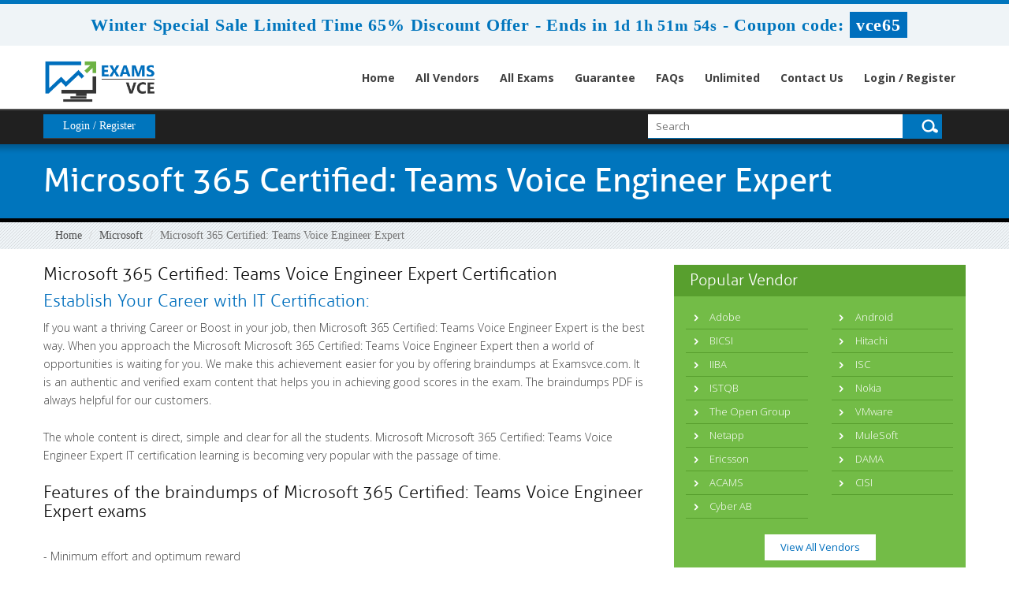

--- FILE ---
content_type: text/html; charset=UTF-8
request_url: https://www.examsvce.com/Microsoft-365-Certified-Teams-Voice-Engineer-Expert-cert.html
body_size: 8189
content:
<!DOCTYPE html>

<html lang="en">



<head>



    <meta charset="utf-8">

    <meta http-equiv="X-UA-Compatible" content="IE=edge">

    <meta name="viewport" content="width=device-width, initial-scale=1.0" />

    <meta name="author" content="">



    <meta name="description" content="ExamsVCE providing you 100% Microsoft 365 Certified: Teams Voice Engineer Expert Certification exams passing guarantee with 100% valid Microsoft 365 Certified: Teams Voice Engineer Expert vce practice test dumps with verified answers." />
<meta name="keywords" content="Microsoft Microsoft 365 Certified: Teams Voice Engineer Expert certification vce practice test braindumps, Microsoft 365 Certified: Teams Voice Engineer Expert vce exams questions PDF, vce Questions and Answers, Microsoft 365 Certified: Teams Voice Engineer Expert vce dumps" />
<link rel="canonical" href="https://www.examsvce.com/Microsoft-365-Certified-Teams-Voice-Engineer-Expert-cert.html" />
<title>Microsoft 365 Certified: Teams Voice Engineer Expert Certification VCE Practice Test Dumps by ExamsVCE with 100% Passing Guarantee</title>

	<link rel="icon" href="https://www.examsvce.com/img/favicon.ico" type="image/x-icon">

    <!-- Bootstrap Core CSS -->

    <link href="https://www.examsvce.com/css/bootstrap.min.css" rel="stylesheet">



    <!-- Custom CSS -->

    <script src='https://www.google.com/recaptcha/api.js' async></script>

	<!-- <script src="https://www.google.com/recaptcha/api.js?render=6LefN94UAAAAAC4wghzmr-_oits3-D6G4i0_vdNB" defer></script> -->
	


    <link href="https://www.examsvce.com/css/custom.css" rel="stylesheet">

	<link href="https://www.examsvce.com/font-awesome-4.7.0/css/font-awesome.css" rel="stylesheet">

    <link href='https://fonts.googleapis.com/css?family=Open+Sans:300,400,700,600' rel='stylesheet' type='text/css'>



	<script src="https://www.examsvce.com/js/clipboard.min.js" async></script>

    <!-- HTML5 Shim and Respond.js IE8 support of HTML5 elements and media queries -->

    <!-- WARNING: Respond.js doesn't work if you view the page via file:// -->

    <!--[if lt IE 9]>

        <script src="https://oss.maxcdn.com/libs/html5shiv/3.7.0/html5shiv.js"></script>

        <script src="https://oss.maxcdn.com/libs/respond.js/1.4.2/respond.min.js"></script>

    <![endif]-->

    

<link href="https://www.examsvce.com/css/style.css?ver=3.3" rel="stylesheet" type="text/css">

<script type="text/javascript" src="https://www.examsvce.com/js/responsiveslides.min.js" async></script> 





<script>

        $(function () {

            $("#banner-slider").responsiveSlides({

                auto: false,

                pager: true,

                nav: false,

                speed: 600,

                maxwidth: 1170,

                maxheight: 530,

                namespace: "transparent-btns"

            });

        });

    </script>

	<script src="https://www.examsvce.com/js/jquery.js"></script>


<!--Start of Zopim Live Chat Script-->
<script type="text/javascript">
setTimeout(function(){
window.$zopim||(function(d,s){var z=$zopim=function(c){
z._.push(c)},$=z.s=
d.createElement(s),e=d.getElementsByTagName(s)[0];z.set=function(o){z.set.
_.push(o)};z._=[];z.set._=[];$.async=!0;$.setAttribute('charset','utf-8');
$.src='//v2.zopim.com/?4HWLfFA8ZMXbs2c22Z0fW8jSBLJQIQF3';z.t=+new Date;$.
type='text/javascript';e.parentNode.insertBefore($,e)})(document,'script');
}, 8000);

</script>
<!--End of Zopim Live Chat Script-->

<!-- Google tag (gtag.js) -->
<script async src="https://www.googletagmanager.com/gtag/js?id=G-F6EHEPM3E6"></script>
<script>
  window.dataLayer = window.dataLayer || [];
  function gtag(){dataLayer.push(arguments);}
  gtag('js', new Date());

  gtag('config', 'G-F6EHEPM3E6');
</script>
<meta name="ahrefs-site-verification" content="7c8f43b31f2ae453c34a3db858ba8b99737088ee2d9333d765e1c93671de13fe">

</head>



<body>




<!-- header advertisment -->
    <div class="promotionTitle">
        <div class="container">
            <div class="promotionTitle-title">
                <h3><span>Winter Special Sale Limited Time 65% Discount Offer - </span> Ends in <span id="coupontimeRem">0d 00h 00m 00s</span> - <span> Coupon code: <i>vce65</i></span>
                </h3>
            </div>
        </div>
    </div>
<!-- header advertisment -->
<style>
/* header advertisment */
.promotionTitle {
  background: #eff4f7;
  opacity: 1;
  height: 100%;
  width: 100%;
  visibility: visible;
}
.promotionTitleActive {
  opacity: 0;
  height: 0;
  width: 0;
  visibility: hidden;
}
.promotionTitle-title {
  position: relative;
}
.promotionTitle-title h3 {
  position: relative;
  font-size: 22px;
  letter-spacing: .8px;
  line-height: 1.5;
  margin: 10px 10px;
  color: #0075bd;
  font-weight: bold;
  text-align: center;
  width: 97%;
 padding: 0px;
}

.promotionTitle-title i{
	background-color:#006fbd;
	color:#fff;
	padding: 4px 8px;
	font-style: normal;
	font-weight: 600;
	font-size: 22px;
}

.promotionTitle-title span {
	 color: #0075bd;
	 font-weight: bold;
	 display: inline-block;
	 font-size: 22px;
 font-weight: bold;
}

.promotionTitle-title h3 span#coupontimeRem {
  font-size: 20px;
}
</style>
<script>
		function closeDisBox(){
			$('.topDiscountBar').hide();
		}
	// Set the date we're counting down to
		var countDownDate = new Date("Jan 22, 2026 23:59:59").getTime();

		// Update the count down every 1 second
		var x = setInterval(function() {

		  // Get today's date and time
		  var now = new Date().getTime();

		  // Find the distance between now and the count down date
		  var distance = countDownDate - now;

		  // Time calculations for days, hours, minutes and seconds
		  var days = Math.floor(distance / (1000 * 60 * 60 * 24));
		  var hours = Math.floor((distance % (1000 * 60 * 60 * 24)) / (1000 * 60 * 60));
		  var minutes = Math.floor((distance % (1000 * 60 * 60)) / (1000 * 60));
		  var seconds = Math.floor((distance % (1000 * 60)) / 1000);

		  // Display the result in the element with id="demo"
		  document.getElementById("coupontimeRem").innerHTML = days + "d " + hours + "h "
  + minutes + "m " + seconds + "s ";
		  // If the count down is finished, write some text
		  if (distance < 0) {
			clearInterval(x);
			document.getElementById("coupontimeRem").innerHTML = "EXPIRED";
		  }
		}, 1000);
	</script>

<script src="https://www.google.com/recaptcha/api.js?render=6Ldn4M8UAAAAAIurBHJl4puDFcRg0N35iRrHjuAJ"></script>
  <script>
  $(document).ready(function(){
      grecaptcha.ready(function() {
        grecaptcha.execute('6Ldn4M8UAAAAAIurBHJl4puDFcRg0N35iRrHjuAJ').then(function(token) {
                $('form[name="downloadDemo"]').prepend('<input type="hidden" name="g-recaptcha-response" value="'+token+'">');
                $('form[name="contactusForm"]').prepend('<input type="hidden" name="g-recaptcha-response" value="'+token+'">');
                $('form[name="exam_request"]').prepend('<input type="hidden" name="g-recaptcha-response" value="'+token+'">');
				$('form[name="forgotPass"]').prepend('<input type="hidden" name="g-recaptcha-response" value="'+token+'">');
                $('form[name="registerForm"]').prepend('<input type="hidden" name="g-recaptcha-response" value="'+token+'">');
                $('form[name="loginForm"]').prepend('<input type="hidden" name="g-recaptcha-response" value="'+token+'">');
                $('form[name="addComment"]').prepend('<input type="hidden" name="g-recaptcha-response" value="'+token+'">');
				
        });
      });
  })
  </script>

<div class="header">

        <div class="max-width">

        	<div class="group">

                <div class="logo-box group">
                    <a href="https://www.examsvce.com"><img src="https://www.examsvce.com/images/logo.png" alt="examsvce.com" class="sitelogo"></a>
                </div>
                <div class="nav_main">

                    <div id="menuLink" class="menuLink"><a>Menu</a></div>

                    <div class="nav_pan">

                      <ul class="nav">

                      
                       <li><a href="https://www.examsvce.com" >Home</a></li>

                     <li><a href="/vendors.html" >All Vendors</a></li>

					<li><a href="/allexams.html" >All Exams</a></li>

                 	<li><a href="/guarantee.html" >Guarantee</a></li>

					<li><a href="/faq.html" >FAQs</a></li>

					<li><a href="/unlimitedaccess.html" >Unlimited</a></li>

                    <li><a href="/contactus.html" >Contact Us</a></li>

                   	

						<li><a href="/register.html">Login / Register</a></li>

				    
                      </ul>

                    </div>

                </div>

            </div>

         </div>

        <div class="member-area-and-search-box group">

            <div class="max-width">

                <ul class="member-area group">

                	
                    	<li class="register"><a href="/register.html">Login / Register</a></li>

                    
                    

                    

                </ul>

                <div class="search-box">

                    <form class="form" action="/search.html" method="POST" >

                    	<input type="text" class="input-field01" id="textfield"  name="query" placeholder="Search" required >

                        <input type="submit" class="search-submit" value="&nbsp;">

                    </form>

            </div>

            </div>

        </div>

    </div>



    

  <!-- Page Title -->

<div class="inner-page-banner">

    	<div class="max-width">

        	<h1 class="inner-banner-heading">Microsoft 365 Certified: Teams Voice Engineer Expert</h1>

        </div>

</div>

<!-- Page breadcum -->

<div class="breadcrumb-box">

	<div class="max-width">

    	<ol class="breadcrumb">

  			<li><a href="https://www.examsvce.com">Home</a></li>

  		<li><a href="/Microsoft.html">Microsoft</a></li>

  		<li class="active">Microsoft 365 Certified: Teams Voice Engineer Expert</li>

		</ol>

	</div>

</div>







<div class="inner-body-box">

    	<div class="max-width">

        	<div class="inner-body-left">

            	<h2>Microsoft 365 Certified: Teams Voice Engineer Expert Certification</h2>

                <h2 class="apple-heading">Establish Your Career with IT Certification:</h2>

<p>If you want a thriving Career or Boost in your job, then Microsoft 365 Certified: Teams Voice Engineer Expert&nbsp;is the best way. When you approach the Microsoft Microsoft 365 Certified: Teams Voice Engineer Expert then a world of opportunities is waiting for you. We make this achievement easier for you by offering braindumps at Examsvce.com. It is an authentic and verified exam content that helps you in achieving good scores in the exam. The braindumps PDF is always helpful for our customers.</p>

<p>The whole content is direct, simple and clear for all the students. Microsoft Microsoft 365 Certified: Teams Voice Engineer Expert IT certification learning is becoming very popular with the passage of time.</p>

<h2>Features of the braindumps of Microsoft 365 Certified: Teams Voice Engineer Expert exams</h2>

<p><br />
- Minimum effort and optimum reward<br />
- Easy and to the point content<br />
- Verified and relevant content<br />
- 100% money back guarantee<br />
- Live chat and online demo</p>

<p>There are VCE Files available at examsvce.com facilitating the customers with the IT certification exam preparation.</p>

           		<h3 class="blue-heading">All Microsoft 365 Certified: Teams Voice Engineer Expert Certification Exams</h3>
                <ul class="cert-list02 group">

                    <li class="cert-titles">Exam</li>

                    <li class="cert-price">Price</li>

                    <li class="cert-buynow">Buy Now</li>

                </ul>
                <ul>

                    

                    

                    

                    

                     
  
                    

                </ul>
				<br />
			

                <br /><h3 class="green-heading">  All Microsoft Certifications in Realexamportal</h3>

                

                

                
                

                <div class="inner-cert-list-box group">

                	<ul class="cert-list">

                    

                    	
                    	

                    	<li>

                        	<div class="name-box" style="height:70px;">

                                <h4>
								<a href="/MCP-cert.html">
								MCP</a></h4>


                            </div>

                        </li>


                        
                    	

                    	<li>

                        	<div class="name-box" style="height:70px;">

                                <h4>
								<a href="/Microsoft-Certified-Educator-cert.html">
								Microsoft Certified Educator</a></h4>


                            </div>

                        </li>


                        
                    	

                    	<li>

                        	<div class="name-box" style="height:70px;">

                                <h4>
								<a href="/SQL-Server-2016-cert.html">
								SQL Server 2016</a></h4>


                            </div>

                        </li>


                        
                    	

                    	<li>

                        	<div class="name-box" style="height:70px;">

                                <h4>
								<a href="/MCSA-SQL-2016-BI-Development-cert.html">
								MCSA-SQL 2016 BI Development</a></h4>


                            </div>

                        </li>


                        
                    	

                    	<li>

                        	<div class="name-box" style="height:70px;">

                                <h4>
								<a href="/MOS-Microsoft-Office-Specialist-cert.html">
								MOS-Microsoft Office Specialist</a></h4>


                            </div>

                        </li>


                        
                    	

                    	<li>

                        	<div class="name-box" style="height:70px;">

                                <h4>
								<a href="/MTA-Database-cert.html">
								MTA-Database</a></h4>


                            </div>

                        </li>


                        
                    	

                    	<li>

                        	<div class="name-box" style="height:70px;">

                                <h4>
								<a href="/Microsoft-Azure-cert.html">
								Microsoft Azure</a></h4>


                            </div>

                        </li>


                        
                    	

                    	<li>

                        	<div class="name-box" style="height:70px;">

                                <h4>
								<a href="/License-Management-cert.html">
								License Management</a></h4>


                            </div>

                        </li>


                        
                    	

                    	<li>

                        	<div class="name-box" style="height:70px;">

                                <h4>
								<a href="/MCSE-Microsoft-System-Center-cert.html">
								MCSE-Microsoft System Center</a></h4>


                            </div>

                        </li>


                        
                    	

                    	<li>

                        	<div class="name-box" style="height:70px;">

                                <h4>
								<a href="/Azure-Solutions-Architect-Expert-cert.html">
								Azure Solutions Architect Expert</a></h4>


                            </div>

                        </li>


                        
                    	

                    	<li>

                        	<div class="name-box" style="height:70px;">

                                <h4>
								<a href="/Microsoft-365-cert.html">
								Microsoft 365</a></h4>


                            </div>

                        </li>


                        
                    	

                    	<li>

                        	<div class="name-box" style="height:70px;">

                                <h4>
								<a href="/Outlook-2016-cert.html">
								Outlook 2016</a></h4>


                            </div>

                        </li>


                        
                    	

                    	<li>

                        	<div class="name-box" style="height:70px;">

                                <h4>
								<a href="/Windows-10-Release-1809-and-later-cert.html">
								Windows 10 Release 1809 and later</a></h4>


                            </div>

                        </li>


                        
                    	

                    	<li>

                        	<div class="name-box" style="height:70px;">

                                <h4>
								<a href="/Microsoft-Office-Specialist-cert.html">
								Microsoft Office Specialist</a></h4>


                            </div>

                        </li>


                        
                    	

                    	<li>

                        	<div class="name-box" style="height:70px;">

                                <h4>
								<a href="/Azure-AI-Engineer-Associate-cert.html">
								Azure AI Engineer Associate</a></h4>


                            </div>

                        </li>


                        
                    	

                    	<li>

                        	<div class="name-box" style="height:70px;">

                                <h4>
								<a href="/Dynamics-365-for-Sales-Functional-Consultant-Associate-cert.html">
								Dynamics 365 for Sales Functional Consultant Associate</a></h4>


                            </div>

                        </li>


                        
                    	

                    	<li>

                        	<div class="name-box" style="height:70px;">

                                <h4>
								<a href="/Azure-Administrator-Associate-cert.html">
								Azure Administrator Associate</a></h4>


                            </div>

                        </li>


                        
                    	

                    	<li>

                        	<div class="name-box" style="height:70px;">

                                <h4>
								<a href="/MCSA-SQL-2016-cert.html">
								MCSA SQL 2016</a></h4>


                            </div>

                        </li>


                        
                    	

                    	<li>

                        	<div class="name-box" style="height:70px;">

                                <h4>
								<a href="/Dynamics-365-for-Customer-Service-Functional-Consultant-Associate-cert.html">
								Dynamics 365 for Customer Service Functional Consultant Associate</a></h4>


                            </div>

                        </li>


                        
                    	

                    	<li>

                        	<div class="name-box" style="height:70px;">

                                <h4>
								<a href="/Dynamics-365-for-Field-Service-Functional-Consultant-Associate-cert.html">
								Dynamics 365 for Field Service Functional Consultant Associate</a></h4>


                            </div>

                        </li>


                        
                    	

                    	<li>

                        	<div class="name-box" style="height:70px;">

                                <h4>
								<a href="/Azure-Security-Engineer-Associate-cert.html">
								Azure Security Engineer Associate</a></h4>


                            </div>

                        </li>


                        
                    	

                    	<li>

                        	<div class="name-box" style="height:70px;">

                                <h4>
								<a href="/Dynamics-365-for-Marketing-Functional-Consultant-Associate-cert.html">
								Dynamics 365 for Marketing Functional Consultant Associate</a></h4>


                            </div>

                        </li>


                        
                    	

                    	<li>

                        	<div class="name-box" style="height:70px;">

                                <h4>
								<a href="/Microsoft-Certified-Power-Platform-Fundamentals-cert.html">
								Microsoft Certified Power Platform Fundamentals</a></h4>


                            </div>

                        </li>


                        
                    	

                    	<li>

                        	<div class="name-box" style="height:70px;">

                                <h4>
								<a href="/Microsoft-365-Certified-Teams-Administrator-Associate-cert.html">
								Microsoft 365 Certified: Teams Administrator Associate</a></h4>


                            </div>

                        </li>


                        
                    	

                    	<li>

                        	<div class="name-box" style="height:70px;">

                                <h4>
								<a href="/Financials-Functional-Consultant-Associate-cert.html">
								Financials Functional Consultant Associate</a></h4>


                            </div>

                        </li>


                        
                    	

                    	<li>

                        	<div class="name-box" style="height:70px;">

                                <h4>
								<a href="/Manufacturing-Functional-Consultant-Associate-cert.html">
								Manufacturing Functional Consultant Associate</a></h4>


                            </div>

                        </li>


                        
                    	

                    	<li>

                        	<div class="name-box" style="height:70px;">

                                <h4>
								<a href="/Supply-Chain-Management-Functional-Consultant-Associate-cert.html">
								Supply Chain Management Functional Consultant Associate</a></h4>


                            </div>

                        </li>


                        
                    	

                    	<li>

                        	<div class="name-box" style="height:70px;">

                                <h4>
								<a href="/Microsoft-365-Certified-Developer-Associate-cert.html">
								Microsoft 365 Certified: Developer Associate</a></h4>


                            </div>

                        </li>


                        
                    	

                    	<li>

                        	<div class="name-box" style="height:70px;">

                                <h4>
								<a href="/Microsoft-Certified-Azure-IoT-Developer-Specialty-cert.html">
								Microsoft Certified: Azure IoT Developer Specialty</a></h4>


                            </div>

                        </li>


                        
                    	

                    	<li>

                        	<div class="name-box" style="height:70px;">

                                <h4>
								<a href="/Dynamics-365-Finance-and-Operations-Apps-Solution-Architect-Expert-cert.html">
								Dynamics 365: Finance and Operations Apps Solution Architect Expert</a></h4>


                            </div>

                        </li>


                        
                    	

                    	<li>

                        	<div class="name-box" style="height:70px;">

                                <h4>
								<a href="/Microsoft-Certified-Azure-for-SAP-Workloads-Specialty-cert.html">
								Microsoft Certified: Azure for SAP Workloads Specialty</a></h4>


                            </div>

                        </li>


                        
                    	

                    	<li>

                        	<div class="name-box" style="height:70px;">

                                <h4>
								<a href="/Microsoft-365-Certified-Messaging-Administrator-Associate-cert.html">
								Microsoft 365 Certified: Messaging Administrator Associate</a></h4>


                            </div>

                        </li>


                        
                    	

                    	<li>

                        	<div class="name-box" style="height:70px;">

                                <h4>
								<a href="/Microsoft-Certified-Azure-Developer-Associate-cert.html">
								Microsoft Certified: Azure Developer Associate</a></h4>


                            </div>

                        </li>


                        
                    	

                    	<li>

                        	<div class="name-box" style="height:70px;">

                                <h4>
								<a href="/Microsoft-Certification-cert.html">
								Microsoft Certification</a></h4>


                            </div>

                        </li>


                        
                    	

                    	<li>

                        	<div class="name-box" style="height:70px;">

                                <h4>
								<a href="/Microsoft-Certified-Azure-Database-Administrator-Associate-cert.html">
								Microsoft Certified: Azure Database Administrator Associate</a></h4>


                            </div>

                        </li>


                        
                    	

                    	<li>

                        	<div class="name-box" style="height:70px;">

                                <h4>
								<a href="/Microsoft-Certified-Azure-Data-Fundamentals-cert.html">
								Microsoft Certified: Azure Data Fundamentals</a></h4>


                            </div>

                        </li>


                        
                    	

                    	<li>

                        	<div class="name-box" style="height:70px;">

                                <h4>
								<a href="/Microsoft-Certified-Power-Platform-Functional-Consultant-Associate-cert.html">
								Microsoft Certified: Power Platform Functional Consultant Associate</a></h4>


                            </div>

                        </li>


                        
                    	

                    	<li>

                        	<div class="name-box" style="height:70px;">

                                <h4>
								<a href="/Microsoft-Certified-Power-Platform-Developer-Associate-cert.html">
								Microsoft Certified: Power Platform Developer Associate</a></h4>


                            </div>

                        </li>


                        
                    	

                    	<li>

                        	<div class="name-box" style="height:70px;">

                                <h4>
								<a href="/Microsoft-Office-Specialist-Microsoft-Excel-Expert-Excel-and-Excel-2019-cert.html">
								Microsoft Office Specialist: Microsoft Excel Expert (Excel and Excel 2019)</a></h4>


                            </div>

                        </li>


                        
                    	

                    	<li>

                        	<div class="name-box" style="height:70px;">

                                <h4>
								<a href="/Microsoft-Certified-Azure-AI-Fundamentals-cert.html">
								Microsoft Certified: Azure AI Fundamentals</a></h4>


                            </div>

                        </li>


                        
                    	

                    	<li>

                        	<div class="name-box" style="height:70px;">

                                <h4>
								<a href="/Microsoft-Certified-Power-Platform-App-Maker-Associate-cert.html">
								Microsoft Certified: Power Platform App Maker Associate</a></h4>


                            </div>

                        </li>


                        
                    	

                    	<li>

                        	<div class="name-box" style="height:70px;">

                                <h4>
								<a href="/Microsoft-Certified-Dynamics-365-Business-Central-Functional-Consultant-Associate-cert.html">
								Microsoft Certified: Dynamics 365 Business Central Functional Consultant Associate</a></h4>


                            </div>

                        </li>


                        
                    	

                    	<li>

                        	<div class="name-box" style="height:70px;">

                                <h4>
								<a href="/Microsoft-Dynamics-365-Fundamentals-cert.html">
								Microsoft Dynamics 365 Fundamentals</a></h4>


                            </div>

                        </li>


                        
                    	

                    	<li>

                        	<div class="name-box" style="height:70px;">

                                <h4>
								<a href="/Microsoft-Certified-Security-Operations-Analyst-Associate-cert.html">
								Microsoft Certified: Security Operations Analyst Associate</a></h4>


                            </div>

                        </li>


                        
                    	

                    	<li>

                        	<div class="name-box" style="height:70px;">

                                <h4>
								<a href="/Microsoft-Certified-Identity-and-Access-Administrator-Associate-cert.html">
								Microsoft Certified: Identity and Access Administrator Associate</a></h4>


                            </div>

                        </li>


                        
                    	

                    	<li>

                        	<div class="name-box" style="height:70px;">

                                <h4>
								<a href="/Microsoft-Certified-Information-Protection-Administrator-Associate-cert.html">
								Microsoft Certified: Information Protection Administrator Associate</a></h4>


                            </div>

                        </li>


                        
                    	

                    	<li>

                        	<div class="name-box" style="height:70px;">

                                <h4>
								<a href="/Microsoft-Certified-Security-Compliance-and-Identity-Fundamentals-cert.html">
								Microsoft Certified: Security Compliance and Identity Fundamentals</a></h4>


                            </div>

                        </li>


                        
                    	

                    	<li>

                        	<div class="name-box" style="height:70px;">

                                <h4>
								<a href="/Microsoft-Certified-Azure-Data-Engineer-Associate-cert.html">
								Microsoft Certified: Azure Data Engineer Associate</a></h4>


                            </div>

                        </li>


                        
                    	

                    	<li>

                        	<div class="name-box" style="height:70px;">

                                <h4>
								<a href="/Microsoft-Certified-Dynamics-365-Fundamentals-Finance-and-Operations-Apps-ERP-cert.html">
								Microsoft Certified: Dynamics 365 Fundamentals Finance and Operations Apps (ERP)</a></h4>


                            </div>

                        </li>


                        
                    	

                    	<li>

                        	<div class="name-box" style="height:70px;">

                                <h4>
								<a href="/Microsoft-Certified-Power-Platform-Solution-Architect-Expert-cert.html">
								Microsoft Certified: Power Platform Solution Architect Expert</a></h4>


                            </div>

                        </li>


                        
                    	

                    	<li>

                        	<div class="name-box" style="height:70px;">

                                <h4>
								<a href="/Microsoft-Office-Specialist-Word-Associate-Word-and-Word-2019-cert.html">
								Microsoft Office Specialist: Word Associate (Word and Word 2019)</a></h4>


                            </div>

                        </li>


                        
                    	

                    	<li>

                        	<div class="name-box" style="height:70px;">

                                <h4>
								<a href="/Microsoft-Certified-Windows-Virtual-Desktop-Specialty-cert.html">
								Microsoft Certified: Windows Virtual Desktop Specialty</a></h4>


                            </div>

                        </li>


                        
                    	

                    	<li>

                        	<div class="name-box" style="height:70px;">

                                <h4>
								<a href="/Microsoft-Office-Specialist-Microsoft-Word-Expert-Word-and-Word-2019-cert.html">
								Microsoft Office Specialist: Microsoft Word Expert (Word and Word 2019)</a></h4>


                            </div>

                        </li>


                        
                    	

                    	<li>

                        	<div class="name-box" style="height:70px;">

                                <h4>
								<a href="/Microsoft-Certified-Azure-Network-Engineer-Associate-cert.html">
								Microsoft Certified: Azure Network Engineer Associate</a></h4>


                            </div>

                        </li>


                        
                    	

                    	<li>

                        	<div class="name-box" style="height:70px;">

                                <h4>
								<a href="/Microsoft-365-Certified-Teams-Support-Engineer-Associate-cert.html">
								Microsoft 365 Certified: Teams Support Engineer Associate</a></h4>


                            </div>

                        </li>


                        
                    	

                    	<li>

                        	<div class="name-box" style="height:70px;">

                                <h4>
								<a href="/Microsoft-Certified-Dynamics-365-Commerce-Functional-Consultant-Associate-cert.html">
								Microsoft Certified: Dynamics 365 Commerce Functional Consultant Associate</a></h4>


                            </div>

                        </li>


                        
                    	

                    	<li>

                        	<div class="name-box" style="height:70px;">

                                <h4>
								<a href="/Microsoft-365-Certified-Teams-Voice-Engineer-Expert-cert.html">
								Microsoft 365 Certified: Teams Voice Engineer Expert</a></h4>


                            </div>

                        </li>


                        
                    	

                    	<li>

                        	<div class="name-box" style="height:70px;">

                                <h4>
								<a href="/Microsoft-Certified-Azure-Solutions-Architect-Expert-cert.html">
								Microsoft Certified: Azure Solutions Architect Expert</a></h4>


                            </div>

                        </li>


                        
                    	

                    	<li>

                        	<div class="name-box" style="height:70px;">

                                <h4>
								<a href="/Microsoft-Certified-Azure-Cosmos-DB-Developer-Specialty-cert.html">
								Microsoft Certified: Azure Cosmos DB Developer Specialty</a></h4>


                            </div>

                        </li>


                        
                    	

                    	<li>

                        	<div class="name-box" style="height:70px;">

                                <h4>
								<a href="/Microsoft-Certified-Windows-Server-Hybrid-Administrator-Associate-cert.html">
								Microsoft Certified: Windows Server Hybrid Administrator Associate</a></h4>


                            </div>

                        </li>


                        
                    	

                    	<li>

                        	<div class="name-box" style="height:70px;">

                                <h4>
								<a href="/Microsoft-Certified-Customer-Data-Platform-Specialty-cert.html">
								Microsoft Certified: Customer Data Platform Specialty</a></h4>


                            </div>

                        </li>


                        
                    	

                    	<li>

                        	<div class="name-box" style="height:70px;">

                                <h4>
								<a href="/Microsoft-Certified-Power-BI-Data-Analyst-Associate-cert.html">
								Microsoft Certified: Power BI Data Analyst Associate</a></h4>


                            </div>

                        </li>


                        
                    	

                    	<li>

                        	<div class="name-box" style="height:70px;">

                                <h4>
								<a href="/Microsoft-Certified-Cybersecurity-Architect-Expert-cert.html">
								Microsoft Certified: Cybersecurity Architect Expert</a></h4>


                            </div>

                        </li>


                        
                    	

                    	<li>

                        	<div class="name-box" style="height:70px;">

                                <h4>
								<a href="/Microsoft-Certified-Azure-Support-Engineer-for-Connectivity-Specialty-cert.html">
								Microsoft Certified: Azure Support Engineer for Connectivity Specialty</a></h4>


                            </div>

                        </li>


                        
                    	

                    	<li>

                        	<div class="name-box" style="height:70px;">

                                <h4>
								<a href="/Microsoft-Certified-Azure-Enterprise-Data-Analyst-Associate-cert.html">
								Microsoft Certified: Azure Enterprise Data Analyst Associate</a></h4>


                            </div>

                        </li>


                        
                    	

                    	<li>

                        	<div class="name-box" style="height:70px;">

                                <h4>
								<a href="/Microsoft-365-Certified-Exchange-Online-Support-Engineer-Specialty-cert.html">
								Microsoft 365 Certified: Exchange Online Support Engineer Specialty</a></h4>


                            </div>

                        </li>


                        
                    	

                    	<li>

                        	<div class="name-box" style="height:70px;">

                                <h4>
								<a href="/Microsoft-Certified-Power-Automate-RPA-Developer-Associate-cert.html">
								Microsoft Certified: Power Automate RPA Developer Associate</a></h4>


                            </div>

                        </li>


                        
                    	

                    	<li>

                        	<div class="name-box" style="height:70px;">

                                <h4>
								<a href="/Dynamics-365-for-Finance-and-Operations-cert.html">
								Dynamics 365 for Finance and Operations</a></h4>


                            </div>

                        </li>


                        
                    	

                    	<li>

                        	<div class="name-box" style="height:70px;">

                                <h4>
								<a href="/Microsoft-Other-Certification-cert.html">
								Microsoft Other Certification</a></h4>


                            </div>

                        </li>


                        
                    	

                    	<li>

                        	<div class="name-box" style="height:70px;">

                                <h4>
								<a href="/Microsoft-365-Certified-Endpoint-Administrator-Associate-cert.html">
								Microsoft 365 Certified: Endpoint Administrator Associate</a></h4>


                            </div>

                        </li>


                        
                    	

                    	<li>

                        	<div class="name-box" style="height:70px;">

                                <h4>
								<a href="/Microsoft-365-Certified-Enterprise-Administrator-Expert-cert.html">
								Microsoft 365 Certified: Enterprise Administrator Expert</a></h4>


                            </div>

                        </li>


                        
                    	

                    	<li>

                        	<div class="name-box" style="height:70px;">

                                <h4>
								<a href="/Microsoft-365-Certified-Collaboration-Communications-Systems-Engineer-Associate-cert.html">
								Microsoft 365 Certified: Collaboration Communications Systems Engineer Associate</a></h4>


                            </div>

                        </li>


                        
                    	

                    	<li>

                        	<div class="name-box" style="height:70px;">

                                <h4>
								<a href="/Microsoft-Certified-Dynamics-365-Supply-Chain-Management-Functional-Consultant-Expert-cert.html">
								Microsoft Certified: Dynamics 365 Supply Chain Management Functional Consultant Expert</a></h4>


                            </div>

                        </li>


                        
                    	

                    	<li>

                        	<div class="name-box" style="height:70px;">

                                <h4>
								<a href="/Microsoft-Certified-Fabric-Analytics-Engineer-Associate-cert.html">
								Microsoft Certified: Fabric Analytics Engineer Associate</a></h4>


                            </div>

                        </li>


                        
                    	

                    	<li>

                        	<div class="name-box" style="height:70px;">

                                <h4>
								<a href="/Microsoft-Certified-Dynamics-365-Business-Central-Developer-Associate-cert.html">
								Microsoft Certified: Dynamics 365 Business Central Developer Associate</a></h4>


                            </div>

                        </li>


                        
                    	

                    	<li>

                        	<div class="name-box" style="height:70px;">

                                <h4>
								<a href="/Microsoft-Certified-Dynamics-365-Customer-Experience-Analyst-Associate-cert.html">
								Microsoft Certified: Dynamics 365 Customer Experience Analyst Associate</a></h4>


                            </div>

                        </li>


                        
                    	

                    	<li>

                        	<div class="name-box" style="height:70px;">

                                <h4>
								<a href="/Microsoft-Certified-Fabric-Data-Engineer-Associate-cert.html">
								Microsoft Certified: Fabric Data Engineer Associate</a></h4>


                            </div>

                        </li>


                        
                    	

                    	<li>

                        	<div class="name-box" style="height:70px;">

                                <h4>
								<a href="/Microsoft-Certified-Information-Security-Administrator-Associate-cert.html">
								Microsoft Certified: Information Security Administrator Associate</a></h4>


                            </div>

                        </li>


                        
                    	

                    	<li>

                        	<div class="name-box" style="height:70px;">

                                <h4>
								<a href="/GitHub-Administrator-cert.html">
								GitHub Administrator</a></h4>


                            </div>

                        </li>


                        
                    	

                    	<li>

                        	<div class="name-box" style="height:70px;">

                                <h4>
								<a href="/Microsoft-Certified-Agentic-AI-Business-Solutions-Architect-cert.html">
								Microsoft Certified: Agentic AI Business Solutions Architect</a></h4>


                            </div>

                        </li>


                        
                    	

                    	<li>

                        	<div class="name-box" style="height:70px;">

                                <h4>
								<a href="/Microsoft-Certified-AI-Business-Professional-cert.html">
								Microsoft Certified: AI Business Professional</a></h4>


                            </div>

                        </li>


                        
                    	

                    	<li>

                        	<div class="name-box" style="height:70px;">

                                <h4>
								<a href="/Microsoft-Certified-AI-Transformation-Leader-cert.html">
								Microsoft Certified: AI Transformation Leader</a></h4>


                            </div>

                        </li>


                        
                    	

                    	<li>

                        	<div class="name-box" style="height:70px;">

                                <h4>
								<a href="/Microsoft-365-Certified-Copilot-and-Agent-Administration-Fundamentals-cert.html">
								Microsoft 365 Certified: Copilot and Agent Administration Fundamentals</a></h4>


                            </div>

                        </li>


                        
                    </ul>

                </div>

                

            </div>

            <div class="inner-body-right">

            	
				<h2 class="green-heading">Popular Vendor</h2>
                <div class="inner-popular-vendor">
                	<ul class="inner-popular-vendor-list group">
                    	 
                    	<li ><a href="/Adobe.html" title="Adobe">

						Adobe
        </a></li>

                        
                    	<li class="second"><a href="/Android.html" title="Android">

						Android
        </a></li>

                        
                    	<li ><a href="/BICSI.html" title="BICSI">

						BICSI
        </a></li>

                        
                    	<li class="second"><a href="/Hitachi.html" title="Hitachi">

						Hitachi
        </a></li>

                        
                    	<li ><a href="/IIBA.html" title="IIBA">

						IIBA
        </a></li>

                        
                    	<li class="second"><a href="/ISC.html" title="ISC">

						ISC
        </a></li>

                        
                    	<li ><a href="/ISTQB.html" title="ISTQB">

						ISTQB
        </a></li>

                        
                    	<li class="second"><a href="/Nokia.html" title="Nokia">

						Nokia
        </a></li>

                        
                    	<li ><a href="/The-Open-Group.html" title="The Open Group">

						The Open Group
        </a></li>

                        
                    	<li class="second"><a href="/VMware.html" title="VMware">

						VMware
        </a></li>

                        
                    	<li ><a href="/Netapp.html" title="Netapp">

						Netapp
        </a></li>

                        
                    	<li class="second"><a href="/MuleSoft.html" title="MuleSoft">

						MuleSoft
        </a></li>

                        
                    	<li ><a href="/Ericsson.html" title="Ericsson">

						Ericsson
        </a></li>

                        
                    	<li class="second"><a href="/DAMA.html" title="DAMA">

						DAMA
        </a></li>

                        
                    	<li ><a href="/ACAMS.html" title="ACAMS">

						ACAMS
        </a></li>

                        
                    	<li class="second"><a href="/CISI.html" title="CISI">

						CISI
        </a></li>

                        
                    	<li ><a href="/Cyber-AB.html" title="Cyber AB">

						Cyber AB
        </a></li>

                        
                    

                    </ul>

                    <a href="/vendors.html" class="white-button">View All Vendors</a>

                </div>

                <h2 class="red-heading">Member Login</h2>

                <div class="member-login group">

                	<p>Signup now to our newsletter to get the latest updates of our products, news and many more. We do not spam.</p>

                    <form class="login-form" method="post" action="/login.html">

                    	<div class="group">

                            <label class="input-label03">Name</label>

                            <input class="input-field03 input-field04 input-field05" type="email" placeholder="Email" name="email" >

                    	</div>

                    	<div class="group">

                            <label class="input-label03">Pass</label>

                            <input class="input-field03 input-field04" type="password" placeholder="Password" name="password" >

                        </div>

                        <div class="group">

                            

                            <a href="/forgotpass.html" class="forget-password">Forgot Your Password?</a>

                        </div>

                        <div class="group"><input type="submit" class="white-button02" value="Signin"></div>

                    </form>

                </div>

                <h2 class="blue-heading">What People Say About Us</h2>

                <div class="what-people-say">

                	
                     Combining hands-on labs with my core study material made all the theoretical knowledge click into place for the Cloud-Digital-Leader exam.                </div>

                <h3 class="purpal-heading">Money Back Guarantee</h3>

                <div class="money-back group">

                	<div class="group">

                    	<div class="money-back-image-box"><img src="images/money-back-image.png" alt="examsvce money back guarantee"></div>

                    	<p class="money-back-text">We offer you 30 days money back guarantee. Students, who got failed, even after struggling hard to pass the exams by using our preparation material, are advised to claim our money back guarantee.</p>

                    </div>

                </div>
                
                
                
                
                
                
                
                
               

            













                
                
                
            </div>

        </div>

    </div>






















  

  

  

<div class="payment-box">

    	<div class="max-width">

        	<div class="payment-inner-box group">

            	<h2>Payments We Accept</h2>

                <p>Your purchase with ExamsVCE is safe and fast. Your products will be available for immediate download after your payment has been received.<br>

				The ExamsVCE website is protected by 256-bit SSL from McAfee, the leader in online security.</p>

                <div class="payment-images-box">

           	    <img src="https://www.examsvce.com/images/payment-image.png" alt="examsvce payment method"> </div>

            </div>

        </div>

    </div>

    

    <div class="footer">

    	<div class="max-width">
			<div class="col-lg-10">
            <ul class="footer-nav group">

                <li><a href="https://www.examsvce.com">Home</a></li>

                <li><a href="/aboutus.html">About Us</a></li>

                <li><a href="/allexams.html">All Exams</a></li>

                <li><a href="/vendors.html">All Vendors</a></li>

                <li><a href="/guarantee.html">Guarantee</a></li>

                <li><a href="/testimonials.html">Testimonials</a></li>

                <li><a href="/contactus.html">Contact US</a></li>
                <li><a href="/dmca.html">DMCA & Copyrights</a></li>

            </ul>

            <h2>Contact Us</h2>

            <div class="team-email"><span>Support Team: </span><a href="mailto:2026-01-22 08:07:59" >support@examsvce.com</a></div>

            <div class="copy-right-and-social-box group">

            <ul class="social-icon group">

                <li class="facebook-ico"><a href="#">&nbsp;</a></li>

                <li class="twitter-ico"><a href="#">&nbsp;</a></li>

                <li class="in-ico"><a href="#">&nbsp;</a></li>

                <li class="rss-feed-ico"><a href="#">&nbsp;</a></li>

            </ul>



            <div class="copy-right">Copyright © 2013-2026 examsvce.com. All Rights Reserved</div>

            </div>

</div>
			<div class="col-md-2 col-sm-6 col-xs-12">
				<div class="secureSite">
            		<img src="https://www.examsvce.com/img/mcafee.png" alt="mcafee secure" class="center-block">
					<p class="text-center" style="color:white; font-size:12px;">TESTED 21 Jan 2026</p>
				</div>
            </div>

        </div>

    </div>

    

    

    

    

    

    

    

    

    

    







    

    <!-- /.container -->



    <!-- jQuery -->

    



    <!-- Bootstrap Core JavaScript -->

    <script src="https://www.examsvce.com/js/bootstrap.min.js"></script>

    <script src="https://www.examsvce.com/js/manage.js"></script>

    

    <script src="https://www.examsvce.com/js/jquery.min.js"></script>

	<script type="text/javascript">

  $('body').on('click', '.menuLink', function()

  {

	  var state = $(this).data('state');

	  switch(state){

		  case 1 :

		  case undefined:

			  $('.nav_pan').animate({height: "toggle", opacity: "toggle"}, 400, 'linear');

			  $(this).data('state', 2);

			  break;

		  case 2 :

			  $('.nav_pan').animate({height: "toggle", opacity: "toggle"}, 400, 'linear');

			  $(this).data('state', 1);

			  break;

	  }

  });

</script>


</body>



</html>

--- FILE ---
content_type: text/html; charset=utf-8
request_url: https://www.google.com/recaptcha/api2/anchor?ar=1&k=6Ldn4M8UAAAAAIurBHJl4puDFcRg0N35iRrHjuAJ&co=aHR0cHM6Ly93d3cuZXhhbXN2Y2UuY29tOjQ0Mw..&hl=en&v=PoyoqOPhxBO7pBk68S4YbpHZ&size=invisible&anchor-ms=20000&execute-ms=30000&cb=u2619xqjpx33
body_size: 48652
content:
<!DOCTYPE HTML><html dir="ltr" lang="en"><head><meta http-equiv="Content-Type" content="text/html; charset=UTF-8">
<meta http-equiv="X-UA-Compatible" content="IE=edge">
<title>reCAPTCHA</title>
<style type="text/css">
/* cyrillic-ext */
@font-face {
  font-family: 'Roboto';
  font-style: normal;
  font-weight: 400;
  font-stretch: 100%;
  src: url(//fonts.gstatic.com/s/roboto/v48/KFO7CnqEu92Fr1ME7kSn66aGLdTylUAMa3GUBHMdazTgWw.woff2) format('woff2');
  unicode-range: U+0460-052F, U+1C80-1C8A, U+20B4, U+2DE0-2DFF, U+A640-A69F, U+FE2E-FE2F;
}
/* cyrillic */
@font-face {
  font-family: 'Roboto';
  font-style: normal;
  font-weight: 400;
  font-stretch: 100%;
  src: url(//fonts.gstatic.com/s/roboto/v48/KFO7CnqEu92Fr1ME7kSn66aGLdTylUAMa3iUBHMdazTgWw.woff2) format('woff2');
  unicode-range: U+0301, U+0400-045F, U+0490-0491, U+04B0-04B1, U+2116;
}
/* greek-ext */
@font-face {
  font-family: 'Roboto';
  font-style: normal;
  font-weight: 400;
  font-stretch: 100%;
  src: url(//fonts.gstatic.com/s/roboto/v48/KFO7CnqEu92Fr1ME7kSn66aGLdTylUAMa3CUBHMdazTgWw.woff2) format('woff2');
  unicode-range: U+1F00-1FFF;
}
/* greek */
@font-face {
  font-family: 'Roboto';
  font-style: normal;
  font-weight: 400;
  font-stretch: 100%;
  src: url(//fonts.gstatic.com/s/roboto/v48/KFO7CnqEu92Fr1ME7kSn66aGLdTylUAMa3-UBHMdazTgWw.woff2) format('woff2');
  unicode-range: U+0370-0377, U+037A-037F, U+0384-038A, U+038C, U+038E-03A1, U+03A3-03FF;
}
/* math */
@font-face {
  font-family: 'Roboto';
  font-style: normal;
  font-weight: 400;
  font-stretch: 100%;
  src: url(//fonts.gstatic.com/s/roboto/v48/KFO7CnqEu92Fr1ME7kSn66aGLdTylUAMawCUBHMdazTgWw.woff2) format('woff2');
  unicode-range: U+0302-0303, U+0305, U+0307-0308, U+0310, U+0312, U+0315, U+031A, U+0326-0327, U+032C, U+032F-0330, U+0332-0333, U+0338, U+033A, U+0346, U+034D, U+0391-03A1, U+03A3-03A9, U+03B1-03C9, U+03D1, U+03D5-03D6, U+03F0-03F1, U+03F4-03F5, U+2016-2017, U+2034-2038, U+203C, U+2040, U+2043, U+2047, U+2050, U+2057, U+205F, U+2070-2071, U+2074-208E, U+2090-209C, U+20D0-20DC, U+20E1, U+20E5-20EF, U+2100-2112, U+2114-2115, U+2117-2121, U+2123-214F, U+2190, U+2192, U+2194-21AE, U+21B0-21E5, U+21F1-21F2, U+21F4-2211, U+2213-2214, U+2216-22FF, U+2308-230B, U+2310, U+2319, U+231C-2321, U+2336-237A, U+237C, U+2395, U+239B-23B7, U+23D0, U+23DC-23E1, U+2474-2475, U+25AF, U+25B3, U+25B7, U+25BD, U+25C1, U+25CA, U+25CC, U+25FB, U+266D-266F, U+27C0-27FF, U+2900-2AFF, U+2B0E-2B11, U+2B30-2B4C, U+2BFE, U+3030, U+FF5B, U+FF5D, U+1D400-1D7FF, U+1EE00-1EEFF;
}
/* symbols */
@font-face {
  font-family: 'Roboto';
  font-style: normal;
  font-weight: 400;
  font-stretch: 100%;
  src: url(//fonts.gstatic.com/s/roboto/v48/KFO7CnqEu92Fr1ME7kSn66aGLdTylUAMaxKUBHMdazTgWw.woff2) format('woff2');
  unicode-range: U+0001-000C, U+000E-001F, U+007F-009F, U+20DD-20E0, U+20E2-20E4, U+2150-218F, U+2190, U+2192, U+2194-2199, U+21AF, U+21E6-21F0, U+21F3, U+2218-2219, U+2299, U+22C4-22C6, U+2300-243F, U+2440-244A, U+2460-24FF, U+25A0-27BF, U+2800-28FF, U+2921-2922, U+2981, U+29BF, U+29EB, U+2B00-2BFF, U+4DC0-4DFF, U+FFF9-FFFB, U+10140-1018E, U+10190-1019C, U+101A0, U+101D0-101FD, U+102E0-102FB, U+10E60-10E7E, U+1D2C0-1D2D3, U+1D2E0-1D37F, U+1F000-1F0FF, U+1F100-1F1AD, U+1F1E6-1F1FF, U+1F30D-1F30F, U+1F315, U+1F31C, U+1F31E, U+1F320-1F32C, U+1F336, U+1F378, U+1F37D, U+1F382, U+1F393-1F39F, U+1F3A7-1F3A8, U+1F3AC-1F3AF, U+1F3C2, U+1F3C4-1F3C6, U+1F3CA-1F3CE, U+1F3D4-1F3E0, U+1F3ED, U+1F3F1-1F3F3, U+1F3F5-1F3F7, U+1F408, U+1F415, U+1F41F, U+1F426, U+1F43F, U+1F441-1F442, U+1F444, U+1F446-1F449, U+1F44C-1F44E, U+1F453, U+1F46A, U+1F47D, U+1F4A3, U+1F4B0, U+1F4B3, U+1F4B9, U+1F4BB, U+1F4BF, U+1F4C8-1F4CB, U+1F4D6, U+1F4DA, U+1F4DF, U+1F4E3-1F4E6, U+1F4EA-1F4ED, U+1F4F7, U+1F4F9-1F4FB, U+1F4FD-1F4FE, U+1F503, U+1F507-1F50B, U+1F50D, U+1F512-1F513, U+1F53E-1F54A, U+1F54F-1F5FA, U+1F610, U+1F650-1F67F, U+1F687, U+1F68D, U+1F691, U+1F694, U+1F698, U+1F6AD, U+1F6B2, U+1F6B9-1F6BA, U+1F6BC, U+1F6C6-1F6CF, U+1F6D3-1F6D7, U+1F6E0-1F6EA, U+1F6F0-1F6F3, U+1F6F7-1F6FC, U+1F700-1F7FF, U+1F800-1F80B, U+1F810-1F847, U+1F850-1F859, U+1F860-1F887, U+1F890-1F8AD, U+1F8B0-1F8BB, U+1F8C0-1F8C1, U+1F900-1F90B, U+1F93B, U+1F946, U+1F984, U+1F996, U+1F9E9, U+1FA00-1FA6F, U+1FA70-1FA7C, U+1FA80-1FA89, U+1FA8F-1FAC6, U+1FACE-1FADC, U+1FADF-1FAE9, U+1FAF0-1FAF8, U+1FB00-1FBFF;
}
/* vietnamese */
@font-face {
  font-family: 'Roboto';
  font-style: normal;
  font-weight: 400;
  font-stretch: 100%;
  src: url(//fonts.gstatic.com/s/roboto/v48/KFO7CnqEu92Fr1ME7kSn66aGLdTylUAMa3OUBHMdazTgWw.woff2) format('woff2');
  unicode-range: U+0102-0103, U+0110-0111, U+0128-0129, U+0168-0169, U+01A0-01A1, U+01AF-01B0, U+0300-0301, U+0303-0304, U+0308-0309, U+0323, U+0329, U+1EA0-1EF9, U+20AB;
}
/* latin-ext */
@font-face {
  font-family: 'Roboto';
  font-style: normal;
  font-weight: 400;
  font-stretch: 100%;
  src: url(//fonts.gstatic.com/s/roboto/v48/KFO7CnqEu92Fr1ME7kSn66aGLdTylUAMa3KUBHMdazTgWw.woff2) format('woff2');
  unicode-range: U+0100-02BA, U+02BD-02C5, U+02C7-02CC, U+02CE-02D7, U+02DD-02FF, U+0304, U+0308, U+0329, U+1D00-1DBF, U+1E00-1E9F, U+1EF2-1EFF, U+2020, U+20A0-20AB, U+20AD-20C0, U+2113, U+2C60-2C7F, U+A720-A7FF;
}
/* latin */
@font-face {
  font-family: 'Roboto';
  font-style: normal;
  font-weight: 400;
  font-stretch: 100%;
  src: url(//fonts.gstatic.com/s/roboto/v48/KFO7CnqEu92Fr1ME7kSn66aGLdTylUAMa3yUBHMdazQ.woff2) format('woff2');
  unicode-range: U+0000-00FF, U+0131, U+0152-0153, U+02BB-02BC, U+02C6, U+02DA, U+02DC, U+0304, U+0308, U+0329, U+2000-206F, U+20AC, U+2122, U+2191, U+2193, U+2212, U+2215, U+FEFF, U+FFFD;
}
/* cyrillic-ext */
@font-face {
  font-family: 'Roboto';
  font-style: normal;
  font-weight: 500;
  font-stretch: 100%;
  src: url(//fonts.gstatic.com/s/roboto/v48/KFO7CnqEu92Fr1ME7kSn66aGLdTylUAMa3GUBHMdazTgWw.woff2) format('woff2');
  unicode-range: U+0460-052F, U+1C80-1C8A, U+20B4, U+2DE0-2DFF, U+A640-A69F, U+FE2E-FE2F;
}
/* cyrillic */
@font-face {
  font-family: 'Roboto';
  font-style: normal;
  font-weight: 500;
  font-stretch: 100%;
  src: url(//fonts.gstatic.com/s/roboto/v48/KFO7CnqEu92Fr1ME7kSn66aGLdTylUAMa3iUBHMdazTgWw.woff2) format('woff2');
  unicode-range: U+0301, U+0400-045F, U+0490-0491, U+04B0-04B1, U+2116;
}
/* greek-ext */
@font-face {
  font-family: 'Roboto';
  font-style: normal;
  font-weight: 500;
  font-stretch: 100%;
  src: url(//fonts.gstatic.com/s/roboto/v48/KFO7CnqEu92Fr1ME7kSn66aGLdTylUAMa3CUBHMdazTgWw.woff2) format('woff2');
  unicode-range: U+1F00-1FFF;
}
/* greek */
@font-face {
  font-family: 'Roboto';
  font-style: normal;
  font-weight: 500;
  font-stretch: 100%;
  src: url(//fonts.gstatic.com/s/roboto/v48/KFO7CnqEu92Fr1ME7kSn66aGLdTylUAMa3-UBHMdazTgWw.woff2) format('woff2');
  unicode-range: U+0370-0377, U+037A-037F, U+0384-038A, U+038C, U+038E-03A1, U+03A3-03FF;
}
/* math */
@font-face {
  font-family: 'Roboto';
  font-style: normal;
  font-weight: 500;
  font-stretch: 100%;
  src: url(//fonts.gstatic.com/s/roboto/v48/KFO7CnqEu92Fr1ME7kSn66aGLdTylUAMawCUBHMdazTgWw.woff2) format('woff2');
  unicode-range: U+0302-0303, U+0305, U+0307-0308, U+0310, U+0312, U+0315, U+031A, U+0326-0327, U+032C, U+032F-0330, U+0332-0333, U+0338, U+033A, U+0346, U+034D, U+0391-03A1, U+03A3-03A9, U+03B1-03C9, U+03D1, U+03D5-03D6, U+03F0-03F1, U+03F4-03F5, U+2016-2017, U+2034-2038, U+203C, U+2040, U+2043, U+2047, U+2050, U+2057, U+205F, U+2070-2071, U+2074-208E, U+2090-209C, U+20D0-20DC, U+20E1, U+20E5-20EF, U+2100-2112, U+2114-2115, U+2117-2121, U+2123-214F, U+2190, U+2192, U+2194-21AE, U+21B0-21E5, U+21F1-21F2, U+21F4-2211, U+2213-2214, U+2216-22FF, U+2308-230B, U+2310, U+2319, U+231C-2321, U+2336-237A, U+237C, U+2395, U+239B-23B7, U+23D0, U+23DC-23E1, U+2474-2475, U+25AF, U+25B3, U+25B7, U+25BD, U+25C1, U+25CA, U+25CC, U+25FB, U+266D-266F, U+27C0-27FF, U+2900-2AFF, U+2B0E-2B11, U+2B30-2B4C, U+2BFE, U+3030, U+FF5B, U+FF5D, U+1D400-1D7FF, U+1EE00-1EEFF;
}
/* symbols */
@font-face {
  font-family: 'Roboto';
  font-style: normal;
  font-weight: 500;
  font-stretch: 100%;
  src: url(//fonts.gstatic.com/s/roboto/v48/KFO7CnqEu92Fr1ME7kSn66aGLdTylUAMaxKUBHMdazTgWw.woff2) format('woff2');
  unicode-range: U+0001-000C, U+000E-001F, U+007F-009F, U+20DD-20E0, U+20E2-20E4, U+2150-218F, U+2190, U+2192, U+2194-2199, U+21AF, U+21E6-21F0, U+21F3, U+2218-2219, U+2299, U+22C4-22C6, U+2300-243F, U+2440-244A, U+2460-24FF, U+25A0-27BF, U+2800-28FF, U+2921-2922, U+2981, U+29BF, U+29EB, U+2B00-2BFF, U+4DC0-4DFF, U+FFF9-FFFB, U+10140-1018E, U+10190-1019C, U+101A0, U+101D0-101FD, U+102E0-102FB, U+10E60-10E7E, U+1D2C0-1D2D3, U+1D2E0-1D37F, U+1F000-1F0FF, U+1F100-1F1AD, U+1F1E6-1F1FF, U+1F30D-1F30F, U+1F315, U+1F31C, U+1F31E, U+1F320-1F32C, U+1F336, U+1F378, U+1F37D, U+1F382, U+1F393-1F39F, U+1F3A7-1F3A8, U+1F3AC-1F3AF, U+1F3C2, U+1F3C4-1F3C6, U+1F3CA-1F3CE, U+1F3D4-1F3E0, U+1F3ED, U+1F3F1-1F3F3, U+1F3F5-1F3F7, U+1F408, U+1F415, U+1F41F, U+1F426, U+1F43F, U+1F441-1F442, U+1F444, U+1F446-1F449, U+1F44C-1F44E, U+1F453, U+1F46A, U+1F47D, U+1F4A3, U+1F4B0, U+1F4B3, U+1F4B9, U+1F4BB, U+1F4BF, U+1F4C8-1F4CB, U+1F4D6, U+1F4DA, U+1F4DF, U+1F4E3-1F4E6, U+1F4EA-1F4ED, U+1F4F7, U+1F4F9-1F4FB, U+1F4FD-1F4FE, U+1F503, U+1F507-1F50B, U+1F50D, U+1F512-1F513, U+1F53E-1F54A, U+1F54F-1F5FA, U+1F610, U+1F650-1F67F, U+1F687, U+1F68D, U+1F691, U+1F694, U+1F698, U+1F6AD, U+1F6B2, U+1F6B9-1F6BA, U+1F6BC, U+1F6C6-1F6CF, U+1F6D3-1F6D7, U+1F6E0-1F6EA, U+1F6F0-1F6F3, U+1F6F7-1F6FC, U+1F700-1F7FF, U+1F800-1F80B, U+1F810-1F847, U+1F850-1F859, U+1F860-1F887, U+1F890-1F8AD, U+1F8B0-1F8BB, U+1F8C0-1F8C1, U+1F900-1F90B, U+1F93B, U+1F946, U+1F984, U+1F996, U+1F9E9, U+1FA00-1FA6F, U+1FA70-1FA7C, U+1FA80-1FA89, U+1FA8F-1FAC6, U+1FACE-1FADC, U+1FADF-1FAE9, U+1FAF0-1FAF8, U+1FB00-1FBFF;
}
/* vietnamese */
@font-face {
  font-family: 'Roboto';
  font-style: normal;
  font-weight: 500;
  font-stretch: 100%;
  src: url(//fonts.gstatic.com/s/roboto/v48/KFO7CnqEu92Fr1ME7kSn66aGLdTylUAMa3OUBHMdazTgWw.woff2) format('woff2');
  unicode-range: U+0102-0103, U+0110-0111, U+0128-0129, U+0168-0169, U+01A0-01A1, U+01AF-01B0, U+0300-0301, U+0303-0304, U+0308-0309, U+0323, U+0329, U+1EA0-1EF9, U+20AB;
}
/* latin-ext */
@font-face {
  font-family: 'Roboto';
  font-style: normal;
  font-weight: 500;
  font-stretch: 100%;
  src: url(//fonts.gstatic.com/s/roboto/v48/KFO7CnqEu92Fr1ME7kSn66aGLdTylUAMa3KUBHMdazTgWw.woff2) format('woff2');
  unicode-range: U+0100-02BA, U+02BD-02C5, U+02C7-02CC, U+02CE-02D7, U+02DD-02FF, U+0304, U+0308, U+0329, U+1D00-1DBF, U+1E00-1E9F, U+1EF2-1EFF, U+2020, U+20A0-20AB, U+20AD-20C0, U+2113, U+2C60-2C7F, U+A720-A7FF;
}
/* latin */
@font-face {
  font-family: 'Roboto';
  font-style: normal;
  font-weight: 500;
  font-stretch: 100%;
  src: url(//fonts.gstatic.com/s/roboto/v48/KFO7CnqEu92Fr1ME7kSn66aGLdTylUAMa3yUBHMdazQ.woff2) format('woff2');
  unicode-range: U+0000-00FF, U+0131, U+0152-0153, U+02BB-02BC, U+02C6, U+02DA, U+02DC, U+0304, U+0308, U+0329, U+2000-206F, U+20AC, U+2122, U+2191, U+2193, U+2212, U+2215, U+FEFF, U+FFFD;
}
/* cyrillic-ext */
@font-face {
  font-family: 'Roboto';
  font-style: normal;
  font-weight: 900;
  font-stretch: 100%;
  src: url(//fonts.gstatic.com/s/roboto/v48/KFO7CnqEu92Fr1ME7kSn66aGLdTylUAMa3GUBHMdazTgWw.woff2) format('woff2');
  unicode-range: U+0460-052F, U+1C80-1C8A, U+20B4, U+2DE0-2DFF, U+A640-A69F, U+FE2E-FE2F;
}
/* cyrillic */
@font-face {
  font-family: 'Roboto';
  font-style: normal;
  font-weight: 900;
  font-stretch: 100%;
  src: url(//fonts.gstatic.com/s/roboto/v48/KFO7CnqEu92Fr1ME7kSn66aGLdTylUAMa3iUBHMdazTgWw.woff2) format('woff2');
  unicode-range: U+0301, U+0400-045F, U+0490-0491, U+04B0-04B1, U+2116;
}
/* greek-ext */
@font-face {
  font-family: 'Roboto';
  font-style: normal;
  font-weight: 900;
  font-stretch: 100%;
  src: url(//fonts.gstatic.com/s/roboto/v48/KFO7CnqEu92Fr1ME7kSn66aGLdTylUAMa3CUBHMdazTgWw.woff2) format('woff2');
  unicode-range: U+1F00-1FFF;
}
/* greek */
@font-face {
  font-family: 'Roboto';
  font-style: normal;
  font-weight: 900;
  font-stretch: 100%;
  src: url(//fonts.gstatic.com/s/roboto/v48/KFO7CnqEu92Fr1ME7kSn66aGLdTylUAMa3-UBHMdazTgWw.woff2) format('woff2');
  unicode-range: U+0370-0377, U+037A-037F, U+0384-038A, U+038C, U+038E-03A1, U+03A3-03FF;
}
/* math */
@font-face {
  font-family: 'Roboto';
  font-style: normal;
  font-weight: 900;
  font-stretch: 100%;
  src: url(//fonts.gstatic.com/s/roboto/v48/KFO7CnqEu92Fr1ME7kSn66aGLdTylUAMawCUBHMdazTgWw.woff2) format('woff2');
  unicode-range: U+0302-0303, U+0305, U+0307-0308, U+0310, U+0312, U+0315, U+031A, U+0326-0327, U+032C, U+032F-0330, U+0332-0333, U+0338, U+033A, U+0346, U+034D, U+0391-03A1, U+03A3-03A9, U+03B1-03C9, U+03D1, U+03D5-03D6, U+03F0-03F1, U+03F4-03F5, U+2016-2017, U+2034-2038, U+203C, U+2040, U+2043, U+2047, U+2050, U+2057, U+205F, U+2070-2071, U+2074-208E, U+2090-209C, U+20D0-20DC, U+20E1, U+20E5-20EF, U+2100-2112, U+2114-2115, U+2117-2121, U+2123-214F, U+2190, U+2192, U+2194-21AE, U+21B0-21E5, U+21F1-21F2, U+21F4-2211, U+2213-2214, U+2216-22FF, U+2308-230B, U+2310, U+2319, U+231C-2321, U+2336-237A, U+237C, U+2395, U+239B-23B7, U+23D0, U+23DC-23E1, U+2474-2475, U+25AF, U+25B3, U+25B7, U+25BD, U+25C1, U+25CA, U+25CC, U+25FB, U+266D-266F, U+27C0-27FF, U+2900-2AFF, U+2B0E-2B11, U+2B30-2B4C, U+2BFE, U+3030, U+FF5B, U+FF5D, U+1D400-1D7FF, U+1EE00-1EEFF;
}
/* symbols */
@font-face {
  font-family: 'Roboto';
  font-style: normal;
  font-weight: 900;
  font-stretch: 100%;
  src: url(//fonts.gstatic.com/s/roboto/v48/KFO7CnqEu92Fr1ME7kSn66aGLdTylUAMaxKUBHMdazTgWw.woff2) format('woff2');
  unicode-range: U+0001-000C, U+000E-001F, U+007F-009F, U+20DD-20E0, U+20E2-20E4, U+2150-218F, U+2190, U+2192, U+2194-2199, U+21AF, U+21E6-21F0, U+21F3, U+2218-2219, U+2299, U+22C4-22C6, U+2300-243F, U+2440-244A, U+2460-24FF, U+25A0-27BF, U+2800-28FF, U+2921-2922, U+2981, U+29BF, U+29EB, U+2B00-2BFF, U+4DC0-4DFF, U+FFF9-FFFB, U+10140-1018E, U+10190-1019C, U+101A0, U+101D0-101FD, U+102E0-102FB, U+10E60-10E7E, U+1D2C0-1D2D3, U+1D2E0-1D37F, U+1F000-1F0FF, U+1F100-1F1AD, U+1F1E6-1F1FF, U+1F30D-1F30F, U+1F315, U+1F31C, U+1F31E, U+1F320-1F32C, U+1F336, U+1F378, U+1F37D, U+1F382, U+1F393-1F39F, U+1F3A7-1F3A8, U+1F3AC-1F3AF, U+1F3C2, U+1F3C4-1F3C6, U+1F3CA-1F3CE, U+1F3D4-1F3E0, U+1F3ED, U+1F3F1-1F3F3, U+1F3F5-1F3F7, U+1F408, U+1F415, U+1F41F, U+1F426, U+1F43F, U+1F441-1F442, U+1F444, U+1F446-1F449, U+1F44C-1F44E, U+1F453, U+1F46A, U+1F47D, U+1F4A3, U+1F4B0, U+1F4B3, U+1F4B9, U+1F4BB, U+1F4BF, U+1F4C8-1F4CB, U+1F4D6, U+1F4DA, U+1F4DF, U+1F4E3-1F4E6, U+1F4EA-1F4ED, U+1F4F7, U+1F4F9-1F4FB, U+1F4FD-1F4FE, U+1F503, U+1F507-1F50B, U+1F50D, U+1F512-1F513, U+1F53E-1F54A, U+1F54F-1F5FA, U+1F610, U+1F650-1F67F, U+1F687, U+1F68D, U+1F691, U+1F694, U+1F698, U+1F6AD, U+1F6B2, U+1F6B9-1F6BA, U+1F6BC, U+1F6C6-1F6CF, U+1F6D3-1F6D7, U+1F6E0-1F6EA, U+1F6F0-1F6F3, U+1F6F7-1F6FC, U+1F700-1F7FF, U+1F800-1F80B, U+1F810-1F847, U+1F850-1F859, U+1F860-1F887, U+1F890-1F8AD, U+1F8B0-1F8BB, U+1F8C0-1F8C1, U+1F900-1F90B, U+1F93B, U+1F946, U+1F984, U+1F996, U+1F9E9, U+1FA00-1FA6F, U+1FA70-1FA7C, U+1FA80-1FA89, U+1FA8F-1FAC6, U+1FACE-1FADC, U+1FADF-1FAE9, U+1FAF0-1FAF8, U+1FB00-1FBFF;
}
/* vietnamese */
@font-face {
  font-family: 'Roboto';
  font-style: normal;
  font-weight: 900;
  font-stretch: 100%;
  src: url(//fonts.gstatic.com/s/roboto/v48/KFO7CnqEu92Fr1ME7kSn66aGLdTylUAMa3OUBHMdazTgWw.woff2) format('woff2');
  unicode-range: U+0102-0103, U+0110-0111, U+0128-0129, U+0168-0169, U+01A0-01A1, U+01AF-01B0, U+0300-0301, U+0303-0304, U+0308-0309, U+0323, U+0329, U+1EA0-1EF9, U+20AB;
}
/* latin-ext */
@font-face {
  font-family: 'Roboto';
  font-style: normal;
  font-weight: 900;
  font-stretch: 100%;
  src: url(//fonts.gstatic.com/s/roboto/v48/KFO7CnqEu92Fr1ME7kSn66aGLdTylUAMa3KUBHMdazTgWw.woff2) format('woff2');
  unicode-range: U+0100-02BA, U+02BD-02C5, U+02C7-02CC, U+02CE-02D7, U+02DD-02FF, U+0304, U+0308, U+0329, U+1D00-1DBF, U+1E00-1E9F, U+1EF2-1EFF, U+2020, U+20A0-20AB, U+20AD-20C0, U+2113, U+2C60-2C7F, U+A720-A7FF;
}
/* latin */
@font-face {
  font-family: 'Roboto';
  font-style: normal;
  font-weight: 900;
  font-stretch: 100%;
  src: url(//fonts.gstatic.com/s/roboto/v48/KFO7CnqEu92Fr1ME7kSn66aGLdTylUAMa3yUBHMdazQ.woff2) format('woff2');
  unicode-range: U+0000-00FF, U+0131, U+0152-0153, U+02BB-02BC, U+02C6, U+02DA, U+02DC, U+0304, U+0308, U+0329, U+2000-206F, U+20AC, U+2122, U+2191, U+2193, U+2212, U+2215, U+FEFF, U+FFFD;
}

</style>
<link rel="stylesheet" type="text/css" href="https://www.gstatic.com/recaptcha/releases/PoyoqOPhxBO7pBk68S4YbpHZ/styles__ltr.css">
<script nonce="V9jlaXWm5iz_GekuNwhS8Q" type="text/javascript">window['__recaptcha_api'] = 'https://www.google.com/recaptcha/api2/';</script>
<script type="text/javascript" src="https://www.gstatic.com/recaptcha/releases/PoyoqOPhxBO7pBk68S4YbpHZ/recaptcha__en.js" nonce="V9jlaXWm5iz_GekuNwhS8Q">
      
    </script></head>
<body><div id="rc-anchor-alert" class="rc-anchor-alert"></div>
<input type="hidden" id="recaptcha-token" value="[base64]">
<script type="text/javascript" nonce="V9jlaXWm5iz_GekuNwhS8Q">
      recaptcha.anchor.Main.init("[\x22ainput\x22,[\x22bgdata\x22,\x22\x22,\[base64]/[base64]/MjU1Ong/[base64]/[base64]/[base64]/[base64]/[base64]/[base64]/[base64]/[base64]/[base64]/[base64]/[base64]/[base64]/[base64]/[base64]/[base64]\\u003d\x22,\[base64]\\u003d\\u003d\x22,\x22LjrDnsOiw7QHwoTDhl8kNW4hM8OKwpYYbcKyw78SVkPCtMKPblbDhcOOw5hJw5vDp8K7w6pcXRI2w6fCnjVBw4VUSTk3w7jDqMKTw4/DocKXwrg9wpDCijYRwprCkcKKGsOJw4J+Z8OIAAHCq0/[base64]/CksOHwr/Cr10/wr9ewoXCgcOJK8KbQ8OLdFxFOywkYsKEwpwjw44bamgeUMOEDn8QLSDDmSdzWsOCNB4ELMK2IUnCtW7CikMrw5Zvw6XCt8O9w7lgwoXDszMtAgNpwqnCucOuw6LChXnDly/DnsOuwrdLw6nCmhxFwpjCoh/[base64]/DkMO4wrDDq8O1bnAxwpzDn8KLwp0rRFrDosO2bm7Dh8OGRWvDicOCw5QxWMOdYcK7woc/SUDDiMKtw6PDhy3CicKSw5nCpG7DusKhwrMxXWBVHF4Owp/Dq8OnQBjDpAEjRMOyw79uw5cOw7d9LXfCl8OzHUDCvMKAM8Ozw6bDig18w6/Ck2l7wrZnwqvDnwfDv8OMwpVULMKYwp/DvcOyw5zCqMKxwrxPIxXDhQhIe8OSwrbCp8Kow4jDosKaw7jCqcKhM8OKZmHCrMO0wq8nFVZMHMORMFfCiMKAwoLCjcO0b8Kzwr3DpHHDgMKDwr3DgEdBw4TCmMKrB8OQKMOGYXpuGMKXRyN/CjbCoWVTw4RELzhuFcOYw73DkW3Dq2vDrMO9CMOHXMOywrfCmcKjwqnCgA4Ow6xaw5cRUnctwrjDucK7BUgtWsOqwpRHUcKOwqfCsSDDusKCC8KDSMKWTsKbX8Kxw4JHwoFTw5Efw5gUwq8bTz/DnQfCt1pbw6Apw7oYLCvCrsK1wpLCh8OsC2TDlD/DkcK1wo7CtDZFw5fDh8KkO8KvbMOAwrzDo21SwofChSPDqMOCwqPCg8K6BMKPPBklw6/[base64]/woPCq8Ksw7gGwqtMw5DDt8K2AcKkb8K+dzjDusKjw7EyPEXDtcOALljDiQPDhm/CilkJXx/CiSzDnzQCOmJfccOuUsKUw5J8MUHCtAZCGsK2WhhswpMvw57DgsKQfcKVwprClMKtw4Vgw6gZM8K3KGLDncOdfMOTw7zDqRnCp8OQwpESXcO5Pw/Cj8OgJWtaPcOEw5zCqzrDncOEGEgIwojDpEvCqMKHwq3DgMKxRj7Dv8KbwojDs17CkmQuw5zDqcKnwog0w7kFwrHCosO6w6jDowXCnsKMwrHDp0RNw6dMw5cTw6vDjMOaeMKRw5kAM8OSC8KxchLCn8OWwpM7w4/CvQvDlx8UYD7CqEojwqzDhgwTRSnCgxbCmMOMQsKhwoIVYUPDpMKoM244w67Cp8OWw4nCu8KlTcOLwp9ZBXPCt8OIS348w6/CoX3CisKzwq3DlV7DjUnCs8O2SFFOGsKQw7AuDU/DhcKKwrAnXlzCnMK3dMKgKh0uPsOtayAbGMKlL8KkAFA4NsKKwrvDusOBH8KoLyAtw73CmRwvw57ClQLDssKGw7gUElvChsKDG8KYCMOgNcKSGQxxw50Qw6nCtCDDoMOsKm/[base64]/CsS42cwRcwobCu8O+wpEOw7MwwovCgSA8w5nDpcOmwognPk/DpMKFD3QiPVDDq8K7w4s6w5BbPMKibkzCqWcTS8Kow5zDkFZ4PVpQw6nCizNOwos2wrbCkGjDmAV2OMKYdEPCgcKlwocMYSTDmwDCrzcVw6HDvMKJKcOlw6tRw5/[base64]/wqh2wp3Cs8KWZ3XDssOeEcKFCcK7wrPCucOlw4nCqQHDgwsOJxfChw1AJV7DpMKiw4xrw4jDjMKzwpDCnDscwp1NMFrDumwTwr/CuxbDs2xFwr/[base64]/[base64]/woA2wprCmsK1woPCncKvShUnwp5Xc3HDkwDCsW3ClA/DulnDrMOBQAtUw53CrGrChVsrcVLCvMOoCcODwpjCs8K9DsOhw7PDpcOqw41FcQkWRlUuZQ8xwp3DscOLwq/[base64]/wozDhgHCqcOBT1fCq8K7fUbCt8KsIVplw6PDmcKEwpPCsMKnE3khF8K3w7haaWd8w6d+L8KddcOjw6lWdcOwNjULB8KkKsKWwobCpcKZw5NzYMKUGE3Dk8OhDjDCl8KWwqDCgmfDu8O+DQZFOsKzw77DrW5Nw5nCisKQC8OUwoNWBsK3bm/Cu8OxwrzCpSXCgRUwwp4oXGpLwpDChwVlwoNkw63CpcK7w7XDvMKhGkAGw5JNwoADRMKEam7DnRLCji5ow4rClMKEKsKpTnRmw6llwpDCpjM1ewQkCQ9dw57Cr8KsPsOIwojCt8KbBikMARNBMlPDtVzDgsOueijDksK6DcKCEMK6w4EIwqIEwq/[base64]/wrJpwobDm3FgT8KHScODw7oVw4vDvcOfwoDCrsK4w6TCvsKcYnTDihl2esOEPlN5TMOWEcKYwp3DrsOwRiLCsFbDvQzCixJUwqhsw5ECKMOHwrbDqkVXPl05w4UDFhprwoHCq2pvw5YHw5Vkwrh6MMOTYW43wqPDqUTCi8OpwrXCs8O7wrFkCRHCgFQRw6/Ci8O1wrIJwqIjwobDmkPDvVDCn8OUfsK8wroxPxp6V8ODfcKOTCRrOlNuYsKIOsOsS8O1w7liCiNaw5fCscO5c8KKHcOuwrLCj8Kkw5rCvmLDvVsLfMObdMKBNsKiE8O7GMOYw4Ygwr0KwozDjMK0OhNUYcO6w5LChEPCuGh/KcOsBAEFGG3DuG8fQV/DvwjDmcOkwo3CondkwrbChUIsYFFpZcOcwp0Qw60ew6EYC3jCqn4HwpNZe2nCoBPDljPDgcONw7fCnyRBEcOEwrHCl8O1R29MW0Brw5Y6PMOBw5/CmV1Zw5VeSTNJw4h0w5DDnjQoaR9uw7p4S8OjAsKDwqTDg8Kuw7h7wr/Dhg7DvMO8wp4aIsKUwrt0w7hHAVNWwqItbsKpAw3DtsOlNsOPfMKqO8KEFcOwVD7Du8OsMsO+wqA4eTcOwo3ClmnDkw/DpcOuNRXDu38vwotGPsKSwoFqw45IfsKxb8OrERk5HCU5w68Vw6/DvRjDpX0Xw6LCmcOWSBI2TsOOwpvCgUMqwpEyVsOPw7zCu8K7wozCiUfCrWFrcV5ZZ8K8X8KMZMOiKsKOwrMmwqALw7QELsOkw5V3NsOmeWxJAsOSwpUqw5XCtg4zDxdIw5drwoHCqy8LwpXDlMOycwY+L8KzO1XChB/[base64]/DsAhmw6YMFMO4w7/[base64]/wp/CrcKtw7vCocKSXBwdwqfCgjBoWsK4w6bCoyw5ODPDhMK6wqAIw73DrgdyKMKqw6HDujfCtBB9wobDksK8w5XDoMOGwrhmJsKjJW5LSMKYUBZlaRVlwpXCti1vwp0Uwqdzw7PCmABzwpvDvTZywpYswopvU3/[base64]/eMOXwpwCWMOtKSl3wpNzOsOkw6RMw48Zw4jCqFphw47DkcK/w7PCpsOvK0cLNcO0Oy7DlnfDlil2wrnCsMKDwrHCuTjDgsKRegjDrsKbw7jDqMO4YhvDlnLCmE8Twq7Dh8KiO8KSXsKHw7JiwpfDjMOrwqIIw77CjsKGw4bChDDDmWtJHcOxwqFNLS/DlcOMw4/Dg8Kzwr/CgXLCosODw5TCngzDo8Kqw43DpcKhw7FeKR93EsOEwqAuwp17M8OzXzsuX8KyBHLDlsKpLsKMw4PCmg7CjiBVTkhWwqPDrQ8AelXCtsKVahrDlMOfw71kIFXChhXDjMO0w7QYw77Dt8O+cQXDrcOyw5IgXMOVwr7Dh8KpFD54czDDsy49wrwOfMOlKsOxw70lwowDwr/ClsOTC8Ouw6NywrLDjsO6wr4Nw63CrUHDjMO/Clkowo/CqHw/[base64]/DsxDCsDEPwol2ZTPCm8K0w5EQflvDmzfDlsOVGEfDhsKVDiNQAcKDMAF/wo7Dm8OUclMGw4MsbyUMwrg7BRHDhMK9wpQkAMOuw5/CocOUMgjCpsKmw4/DqhPDvMOVw7YXw7caB17Ck8KdIcOrQR7CvMKXN0DCpcO7woZVTB5nw7oYSHpRXcOMwplTwrzCu8O7w71XczPCjmAEwr0Iw5QNw5cNw58/w7HCjsOOwoE0QcKEMDDDosKqw711wofCnS/DisOqw5t5NWBuwpDDucOxw6QWLyxowqrClEfCj8KubcKIw6TDsAARw5U9w5snwonDr8KPw6MNNEvDqC3DgQ3CucKwTcOYwqMjw63DucOzAh3Csm/CtUXCq3DChMK7QsOvfMKSdXHDhsO+w5LCm8ONDcKZw4HDhsK6c8KXTcOgPsOUw4R1cMOsJMOuw4XCl8KRwpoxwrBFwqFRw54Rw6/DksOZw7TCjcKIZgUxfiEIbAhSwrQew7/DlsOiw6/DgG/[base64]/Cr05swoLCvkbDl3TCmC/Dh8OAw5IDw496DizDoMKjwokVw4ohCsOtw4zDi8OrwqjClgN2wrjCksKoAcOmwpfDmsKHw64aw77DhMKrwr0ww7bCrcOfw4Avw7TDrGJOwo/CnMOQwrdZw5gEwqhbacK1JjXDkF3CsMKLwrw4wqXDkcObbnXCpMKEwr/CrGdFC8OZwohvwpvDtcKuLMK9QGPCiC3CugbDvEIjF8KgIxfChMKFw5ZgwpA6d8KAwojChz/DtMOtCHrCsWQSK8K5VcK8aH/DhT3CuGHDmntJecKbwpzCqT4KPHxJWDxuQEY2w4t9BC3DnVHDlcKXw4zDh3sOMwHDpSMifVDDkcOBwrU/[base64]/XcKfwr5zd8KcJcKbAjMDw7xAY2JsXMOXw4fDpy3CsQl7w5/[base64]/DgkQJYjjCoHTDh2LDvsK/w4zDmcOmwpZ5w6tXehTCrh3Cu1vCuwzDvcOBw5ddNsK1w51oN8OSLcOLD8O3w6fCkMKGw4VfwoBBw7XDhRcVwpcSwqDClHB4eMObOcOXw5/Ds8KZejYXwoHDvjR1fQ1tNQHDm8KVaMO5P3EoA8K0U8KCwqvDrsOqw4bDhsOuS2vCg8OTacOuw6LCgcOdelrCq2cXw4zDlsKlbAbCvMKzwq/[base64]/w7DDqmtPPMOJw60OwojCjB7Dsj3DjcOmw4zCnEjCksO/wprCvmTCjcOAw6zCm8KswpDCqAECQsKJwpgIw77Dp8OyRjPDscOGWm/CrSTDt0RxwrLCsyDCr0DCrsKdTVjClMOHwoJIdMOKSlE9YVfDq3Nmw78AUTnCnnHDgMODwr4ZwqZ2wqJvBsO7w6lUDMK3w60oXjBEw7zDrsOeNMOvMTkmwpdaRsKbw61VPhg/[base64]/w6A+WSA9WMKEDEHDpcKQwpMzaC7CmWsiw6TDhsK/[base64]/w49RP8KETX/CksOyCsKxeMKhFTLCp8OlwprCscObXHgdw4XCtjICCCfDmQrDkTYDwrXDjgPCoFULYVfDjWI/[base64]/CgykDwplcCmTDiQ/DrSoQw5ILAzDCsCw5wpVnw51IAsKvZHBlw6gPYMO6EXs6w6hGw4DCvGkow5V8w7I3w4fDqXd4DBIuFcKRUsKpOcK9IGA3YcOPwpTCm8OFw4UgTMKyEcKDw77DjcK3IsOVw7fCjFpzJcOFC0Q5AcKLwopuOULDvMK0w71UYU8SwopsNsO3wrBuXcOowo/[base64]/DqMKLacKSw5/ClgHDm8K1EF3DnMO+KxdGwpdFYsOfRsOZDcOuGMKkwrfCqitCwrJ/w7kSwqslw47ChMKKw4vDq0rDiyXDj2VUPcOdYsOEwpFVw5LDnynDsMOMeMO2w6svRww8w7cVwrMERsKxwoUXJhoow5XCvko0ZcOlUW/CpSBxw7QYXC7Dn8O9esOkw5/Cn0M/w5nDtsKSWirDrW9ew7M2WMKZR8O8eRN3LMKtw5zDs8O+FS5BezsRwovCgivCjV7Dn8KxaXENHcKMW8OYwp1eaMOAwrTCvm7DtDXCjHTCrVtDwodANkE2w4DClsK0ZjLDusO3w7TClTZowpsIw5TDgxPCicKKD8OPwqzDoMOcw7vCmV/ChsK0wrBsHA3DksKPwoTCiwNdw5JFATfDgmNCM8OUwp3DqAwBw79sHW/[base64]/CpcK3EsKDw5XCvQ3DgsKJw4/Ckm/DohIFwo9nwoJOP1TCtsOgw6LDu8OIW8OcHwzClcOVZCECw5QcWAPDkQfCl3oSE8OXelTDtXzClcKhwrvCo8K0f0AGwrTDl8KCwowEw64rw4TDjxjCvsKCw7Nmw4k8w5ZqwoVDNMKeP3HDlcOxwofDg8OAPsKjw77DnEEVNsOIXXHCpV1jX8KNPsOmwqVpXn8Iwo8zwp/CvcK1H2XCr8KaJsKtX8OAwp7CqHFqe8Oxw6lcKmDDsBzClD7DrsK5wod/LFvClcKswprDixpeXMOcw4HDkMKaTVvDhcOQw6w4OG8/w4dMw6rDocO+M8OGw47CscO1w4Y+w5hHwrUow6DDhsKwbcOGS1/CmcKOeE0vEVLCoipHMSLDrsKqdMOqwq4nw6dswpZVw6PCsMKfwoJFw7HCqMKIw7lKw4jCocO1wqsiEsOPBsO5X8KWSUhuD0fCkcO9E8Onw7rDnsKpwrbCpXEUwqXCjUopa1HCi3/[base64]/DjygQXMOUw7I0ahYCw7lkw49WCMODR8Kqw5LCtCU9XMOaJWHCkBY3w4tpXVnCucKhw4MFwoLClsKuLXInwqlSdzRpwpdtO8KEwr9EbMKQwqXCgV9kwrXDkcOiw6sdIBZ/[base64]/Dh0A5wpjCkMOww7DDrhbDsQJ0DiBkFsKiwo46PsOhw6FUwpJMacKKwpHDksOUw581w5XCvzVPCybCuMOnw4IDZcKgw7/DqcOTw7PCgAwUwoJ9dxIrRFQ9w4Fuwp92w5VdG8KSEcO+w4LDvEheesO4w6DDksO1GmdSw4/Cn3bDtFfDmUXCpMOVXSlBf8O6FcO2wpZnw7bDmkXDkcOkwqnDj8KVwo9TIUQcLMOCYjDCu8OdAx4Rw7UnwqfDisOzw5/CscKEwpnCsWomw5/ChsKyw49HwrvCmVtvwp/Dl8O2w6t0wrtLLMKuHcOUw5zDqUF9Sxh5wpbDv8OmwrLCmmjDlxPDlBHCsEHCpRfDrFkZwqAWVifCssK7w4zCkcKTwohjGTvClMKgw4vCqwN0DMK0w6/ChwhAwpF+J2gMwo95A2DDnyAqw7xdcWF1wofDhkEVwr0YTsKxKkfDkFPCn8KOw53DjsKxKMKRwpUIw6XCjsKWwrZlDsOhwo/[base64]/[base64]/wqvCnVx8wpTDl07CicO0YMOxGhTDnAjDnSfDqsOIN3nDtiIewqJdA256JMOcw6VKJcKOwqLCvmHCpULDrsK3w5DDhzJvw7PDgAA9FcOBwrPDpB3CqyNXw6jCsUMhwoPDgMKAbcOgR8KHw6HCj3BXdwrDplh4wqpxIiHCuRsBwrTCi8KjYlUOwoFGwpZjwqYQw5Q/L8OLQcOqwoBiw6ciY23Cml8TIsKzwqbChm1KwpwowonDqsOSO8KmOcOUDGMywroxw5PChcK3eMODF2h2KMKRQjvDpxPCrW/DscOyS8OZw40fH8OVw5DDsHARwrXDrMOUdsK/w4DCqxHDomZ1wpgkw4IfwrVKwo0+w4JjFsKNSMKawqbDl8OnO8KgMhnDnS8bB8Oww6vDnsObw6ZwbcOuBMO6woTDjcOvUmN9wpzCi1nDs8O/OsOUwqbDukjCmxooVMOBFX9JIcKYw5BFw5g6wpPDt8OOCDFlw47CqTbDgMKfND5aw5XCgzjCq8O/[base64]/ClR0uwo4cfm4DwpdfwqsZbVLDk8O0wrPCk0UpasKOMcKNSMO2dkMQFsK2bsKOwqEkw7HCoScVGxDDjxodJsKWA25/Iy09EXAmJBfCuBXDk0zDmh4bwpgaw6ZURMKrPUcyM8K3w7HCiMOSwozDrXRww5QiYMKxPcOoV07CmVoCwq9gF3/Cqw7Cv8OswqHCnlhOEg/DszcedcOTwo4EARdpCntObT5CIE7DokfCqsKNVQPDggDCnAHCqTvCpTTCmCLDvCzDmcO2V8K+O1nCqcOhB3E3ODx9eTHCtUUtVSt9dMOGw73DvsOKIsOgfcOXdMKrRDcVUV9kw5bCs8O0PE5Cw7PDph/ChsOrw4HDqmrCuV8Hw7wZwqk5C8OzwpnDoVoCwqbDvWbCssKuKcOew7QOMMKVdSlvKMKEw6V+wpPDrxXDlMOlw43DlcKFwoQsw57DjnzDmsOnLsKnw4rCpcOuwrbClGrCiltvXnXClw5xw7BIw7/CoxbDpsK/w5TDuhYPM8KKwo3DoMKCO8OTwq0xw5TDs8Ozw5DDi8OnwqnDtMOjCRoiGC8Bw60xN8OlKsKLSAVdGh0Ww5vDvcO6wr15wq7DmhohwrhBwonCkC/Ckg9YwoPDpSPCh8K+fCRCWzTCssKrVMObwrY6asKOw77CvhHCtcKqBcOeDifCkREmwonDpzrCvQVzdMKcwo3CriHCmsO2esKcUnpFV8Ogw710JizCtnnCn2RFZ8OwNcOsw4rDuyLDhsKcWx/DmnXCmWUzIcOfwrLCnh3CniDCi1fDmWLDk3jDqhFtBBvDn8KnGsOuwqfCs8OIcgocwoXDlcODwogRWhUjNMKEwrdSMMK7w5NAw77CosKLNFQnwp/ClgkOw6DDmXVowqsow4Z/YSjDtsO/w6TDs8KjawPCnELCl8KVM8OSwpBFWjLDl3vDlRVdPcO/wrREEcOXaDjCpATCrRFfw7IRNzHDmcOywqkowqfCllrDkG8sB1hyacO1cXdZw7BhLcOww7FOwqVObjUlw6c0w6TDnMKbK8Olw5fDpRjDlHh/XX3DlcOzMQt2wojCq2LCkMOSw4dLF2zDncOQMD7CqsK/RWQ5VsK5bsO6w4tGQ0rDj8O9w7HDiDvCr8OvRcKjSMK+YsOQcjI9JMKiwobDk1sDwq0XGlbDnRHDvj7CvsOXAAQHw4XDlMODwrTCk8OlwrogwpImw4QEw7Fwwq4HwpzDpcKmw7U1w4d7MHPCkcOxwpcgwoF/[base64]/[base64]/[base64]/DmsKfwrICccKAw4VTfsKZwo8zbcKcwoTCksOxbcKlEcOzw6vCuWzDicKlw5gRecO5BMK5UMOSw5fCmMKOS8OodVXDpj4xwqYBw4rDpcO/ZMO5HcOkI8OTEHA2QSbCnyPCqMKxLzFGw4sPw5fDiEx7aSnCugNqXsOoL8O1w7vDj8OjwrfCjiTCoXTDmlFTw5vCig3CrMOvwq3DgFjDrMKnwrMFw4kqw61dw48kH3jCqRnDtyQlw4/Cjn0AP8Kaw6Y4wpxpVcKcw77CuMKVK8KzwpPCpU/CrmLDgTPDgMKyAwMMwp9gb0wIwp/[base64]/DhQXCi8KRw6PChFJlCEsZwpLDqFPCo8Opw454w6FPw5HDkMKTwrsHZQzChcKXwrwiwpBXwqPDrsKrw4DDi39Qcg9xw5R5DWozcCnDocKuwpldZ01CX2cvwrnCkmTDpUzDgTbCqg/CtsKxXBIjw4/DnC9xw5PCscOILhvDhMO5dsKewqpHGcK3w7ZpPR7DiFLDuHjDlmZ+wrZyw7UTAsK2w6sQw40CPBlww5PChA/[base64]/Dg1ZMw5Egf3zDoFHCs8K4wrbCiEYkGyrDkcOCwpk/[base64]/DmcOpwr7DlCXDnMOUwp3DtA4Iw4PCg8OhIBpgw6ADw58BHzfDh0FZEcO/wrZvwo3Dk0g2wp1ZJMKSYMKnw6PChMK6wr/CpEU9wq1Owq7Ct8O3wp7DuFHDnMO5ScKdwqHCoDdHJFIcJgjClMKwwohqw4B/wrAIMMKlDMKRwo/DgCXCpQEDw5hIFDHDv8K7w7YfcmwqEMKTwrFLYsOBSRJQw4AQw55dBRLDmcOqw7/CqsK5PAZ6wqPDlMKcwprCvBXDtHHCvEHCv8KXwpN4wqYQwrLDmh7Dm28zwqEQNR7DksKtYEPDtsK2bz/DqsOrDcOCSw7CrcKew6/[base64]/DrCrDjMKEw4/DgsOjFcO6wrLCmMOgwprCuS90wqAMV8OXw61awohDw4TDkMKhF0fCoUTCngx0wp0KD8Ojwr7DjsKZRcODw73CkcK2w7BiDTPDosOhw4nCmMOAPH7DrgIuwq3DmiF/w4zCjEzCkGF1RgJzfsOYHWNEWRHDqyTCn8KlwqjCocOXVm3CrxHDozYaX3fClcOww7wGw5lbw64qwotOV0XCr1LCisKDfMOtOsOuNj4Xw4TDvGsSwprDtCnCi8OrdMOLUizCj8OZwrvDsMKNw5MOw4HCisO1wr7Cq2luwoh2c1rDgcKIw5bCl8K/[base64]/CgcOIMChGwpDCvCw3CMOrJl3Cn3k8f2nDg8KAaUPCn8Onw4YAwq/Cr8ObCMOSWCHDgsOkO3BvEgUEZ8OmF1Euw4xcK8OYwqfCiXwmCU3CsVbCuAtVU8KUwosPY05ORyfCp8KPwqgeCsKkVsO6RSYXw7tawrTCiWzCv8KUw4bDusK4w5XDmRMMwrrCr34VwoDDrcKiScKKw5HCpcK4VWTDlsKuQcKcK8KFw5hfJsO3aEbDtsKwCibDssO9wq/DnsO7KMKmw43DgVHCqcOGEsKFwpsxHwHDsMOLKsOFwpFnwoFJw7YwHMKZekNRw4Vew4UGKMK8w6DDk0YkesOsZilbwoXDgcOawoZbw4g1w70/wpLDpcK7Q8OcNsOnw75mwr7DkX7Co8O1AG5WTsOlSMKfUEwKbGLCg8OmWsKJw4wUFMKRwohhwp11woJhesKtwqLDvsORwocDeMKsRsOrSTrDkMK+wpPDsMKxwpPChEppKMK8wozCtlwQw5zDl8KSFsOkw53Dh8OEcmMUw5DCsRFSw7rCoMKUJ1UaCsKgFDbDuMO2wq/DvjkGLMKkB1fDucKdT1o+G8OVOkwJwrPDulUPw6YwM2/DlsOpw7TDg8OJwr/[base64]/DkTNiHsKTw4jCvjh0wp3CgcOeSC8Aw4hCwpLCh8OzwoshKcKKwrQ8w73CssOJKMKVRMOpw5RKXQPDocKrwow6P0rCnE7CjTdNw5zCrBJvwpfCt8ObaMKMJCxCwpzDscKUe1LDusKhI27DgmjDqD7Dii4vUMO7HMKCSMOxw5N/wrM/wrzDj8KJwonCji3ClcOJwocKw4nDqnTDtXRRHzssRzrCssKlwqQ5AMK7wqRQwqAFwqAqdcO9w4HCtsO1Vh5eD8Oowopxw7zCjQJCEMOhH2LDgsKkPsKwIsOTwpBHwpNKesOiYMK/A8OFwpjDq8KCw4fCmMOxHjfCisOmwoQuw57DiWFhwqM2wpvDqRsmwrHChntRwq7DmMK/[base64]/[base64]/wo0Ow5HDl8OnAsKxDsO9R8OpGMKTw57Dv8O5wrzDrA/[base64]/DicOgw6twwpjCp8OJIll6ScOCwoHDoMKOM8OBw49Yw4Unw4F6N8O0w7TCm8ORw5DCvMOSwowGN8OFGkvCiSxUwp85w5lLA8KbDyZ+GgHCssKRUjlVEGlbwqIewo7ChGTCmShOwqAhPcO9b8OGwr1rYMOyHj4Zwq/DiMK9QMKmwqnDhnoHG8KEw7/DmcKsVinDkMOMcsOmw6fDjMKSLsO1VMO8wrjCjHhFw6tDwrHDoFdUcMOFRzVsw6HCtyzDusOWesONWMO+w5LCnMKIF8KCwo3DucODwqllaUswwqPCmsKDw6RSUMOfecK/wrdodMKzwqQKw6XCvcO2csOTw6zCsMK7J1bDvyvDgsKmw7fCtcK1S1UgOsOJBsOuwog9w44UU1g2IDJrwr7Cq0zCucKBVVbDihHCsEktDlHDpSAXK8KhbMOXNDPCr0nDnMKQwr9mwoMoWT/ChsKuwpdBCnvDuxfCqX4kH8OLw5jDsyxtw4HChcOmHlYWw5XCksO2W1vClG8Fw7IEdMKKLMKkw6PDmUHDk8KkwrvCqcKRwqd0NMOgwrTCuAsYw7jDicKdVjDChgsxJ3jDj0TDnMOqw45AExXDmWjCrsOjwpkiwo7DlF/DqCIEw4vCnSDCg8KRGF08OFbCnSTDgcOrwrfCtsOtbnbCsUfDqcOmUsK9w7HCnBsRw5ATP8OVZAdpLMOFw5UjwozDlFpELMKpLwsSw6fDk8K6w4HDn8KkwpjCosKfw70zCcKmwqZbwofCgsK1M1AJw7vDpMKTwqLCpsK/G8KOw6gRCH1mw4Ydwox7CFdUw5IMEMKLwpssCyDDpR0iZnbCnsOZw5PDg8Opw7FKP0fDoBTCmCfCnsOzdCHCuCrCt8Kiw71owoLDvsKocMK0woU+MQhXw43Du8KGYVxFBMOFY8OdHU/[base64]/CrsOECsKcw7p4DCTCoH5sVhPCmsOJMw/CvUPDnisHwrNdSmTCvkQUwofDvAEiw7fClsO7w5TDlzbDhsOXwpRcwqTDqcKmw6lmw7URwrXDlhDDhMOiN3dIUsKaFVBGHsOSw4LCisOew4vDm8KHw7nCnMO7YVnDuMOEwpDDjcOwORIMw5h/LTVdI8OaMcOBRsKMwoVYw6I6BB4Sw7LDgFFMwqkbw6vCrAhBwpbCmcK2wqTCpSBMfyN7LnrCm8OVU1ocwoJ6QMOJw4hnRcOJLMOGw4PDuznDicKRw6TCqF1WworDvTTDisK6ZcKjw5TCiRR/w6hjB8Kbw4REH2nDvUpHdMKWwpTDt8Oaw6/CqRtswos8ORvDpAzCuknDk8OCfVgKw7DDjsOYwr/DpsKVwo3CrsOqHgnCscKOw57CqSYlwrrCh1XCisO2P8K3wqXCj8KMWzTDql/CjcOgFMKQwoTChX1Qw5DClsOUw4F7OMKnH0vCtMKZY3tOw5rDkDJER8KOwr1DYMK4w5JOwpIxw6YUwrErWsO6w7jDksOOwrPCgcK+cUnCs1bDm2rDhkl+wq3Cu3Q7acKXw4M6YMKhOB0MKgVmDMOUwpnDgsK7w5rCtcKPVMOCNWg/[base64]/CsztNRgJEw6DDgMKQJMKeIgHCgxDDtsKDwp/[base64]/Dh1rChGIiwqXCnlNRw6lrM1XCkQjDosOhHcO/[base64]/wpfDuwjDs0TCmMKjwqE3wp9bK8KIPsKZccKMw7dPejzDqMKxw4VfTsOkRzLCtMKswozDn8ORVRzCljoOcsKPwrzCmEHCj1nCnyfChsOZMcOsw7dEJMO4XAwYdMOvw5vDqsKawro2W1nDuMKzw7PCoErDvkDDrGMSZMObW8Oww5PCo8KXwr/Cq3HDvsK4GMKvUR7Co8KcwpRWRUDDlR7DsMKIRQVvw6Nqw6dZw5Vrw6DCpsOXJMOPw6vCrMOvb088woMrwqJGQ8KNWnphwqELwqTChcO0JQ1ZLMKQwpHCpcObw7XCizUkA8OkMsKARF4gVmHDm1UZw7bDmMKvwrrCgMK/w6HDm8Kxw6YYwpHDt0sjwqM4DEJJXcO/w7bDmz3CpRnCjy99w4zCkMONA2DChDk1dWrDq1TCqWBdwpwxw5/CnsKSw4/DgA7DksKiw5LDqcOrw7NjasO3PcO5AyZGN3wdGcK7w5EgwqN9woUuwrwxw7Q4w4Qqw6rDiMODADBAw4FieFrDt8KYF8OSw6jCsMK9NMK7MzjDnBPCp8KWYiDCv8KUwrjDqsOtQMO4dMKtYcKAZSzCrMOAZC1owp1JCsKXw4g8woHCrMOXCggCw7wnQ8Kif8KmET/CkVfDo8KhesOge8OZb8KqFVddw7Eywq0bw4dCVMODw5XDrUbDvsO9w53CicKgw5bCsMKfw43CmMOYw63DmjFsT3liRcK9wpw+fHTCnxDDoi/DmcK5P8K9w68AYcK3SMKtdMKWYkVgLcOaIl1sFzzCsTnDnBJyKMO9w4TCrsO2w7Q2MGnCin4Gwq7DvDHCr0RPwobDkMKFNBjDiVLCosOaFXfDtlfCjcO1F8O7c8Otw4vCvcKww4gSw7fChMO8fg7CryfDh0nCnVEjw7nDvUsHYH4TIcOta8K3w7/DmsKfR8Olw48ZK8OWw6HDnsKRw5HDucK/woLCtg7CgRHCk3hgJwzDsjvChVDCucO7M8OwdkwkCWLClMONKkrDo8Ogw6PDvMO7GzAXw6XDiQLDg8KBw7Ujw7wQDcKNGMOmbMK4HSLDnWXCksOsIGZPw7Frw7R4w5/[base64]/[base64]/ChsKBRzMRUsKvw7BbB0jDjcKIw7zCm8KJNcOFwqEzbi8VYQnDuw/CssOqTMKRXETClFVLfsKtwo1swqxfwqrCusKtwrXCp8KZO8O2SzvDncO8wrrCi1hpwrUZVMKDw71IQsOdEUzDuHrCjyZWAcKzKk/DvMOow6nDvBvDvDTCvcKKRHIZwrjCtQrCvnPCixZnKsKsZsO6NE7DpsKjw7bDhMKmcybCj3cfNMOKE8OuwqJXw5rCpsOxEcKVw7vClWnCnALCh24SDsKdVCl2wo/CmgYUVMO5wrrDlE3DszlPwqJ0wqQ2NE/CrmzDlm7DpQXDu17DkG7CpsOxwpwww55fw5jClTlKwrkFwprCtX/Du8KOw5DDnsOPY8OzwqR6Dx9vwrzCtMOZw5kXw53CscKVPCHDoBLCsBbChsO9cMO7w6NDw413wppYw5IDw6U1w7bDssKtb8OawozDgsK7asK2YsKNCsK1MMOTw5/Cj040w6EVwpw8wqLDi3rDuFrCkAnDiDbCggPCihc3fUcHwpXCoxPDh8KnJBgnAz/DgsK3RBzDizrDoxDCvMOKwpTDtMKKcVPDihM9wrI9w6B8wp1uwqRBdcKlEWBqInrCnMKIw5Ehw5Z9AcOnwoBnw4bCsWzCs8KvKsOdw6PCtcOuFcKjwpTCpcKPaMOWbMOXw6/Dn8OawoQjw6kJw4HDknE0wrrCryHDgsKIwrJ7w6HCgMKdeFHCpMOxPFDDpVvCusOVHinCr8Kww43Djmdrwq5tw4VGNMKdBU5JSnUHw5FXwovDqhkDXMOLVsK1U8O7w7jClMOYWQ7CvMONKsKfXcKNw6IIw49xw6/CvcOrw5EMwqXCn8Kmw7glwpzDixTDpW4Yw4YywqFRw7rDhAtaRMOIw6zDhcO3E3RWHcK9w7lywoPCjGMqw6fDgMK1wp3Dh8K+woDCm8OoHsO+wqkYwpBnwo0Dw4DChiZJw6nCnV/CrX3DugYKScOQw4gew64NVcKfwoTDgsOGDG/CpjFzLCTClsKGEsOiwrnDh0HCin4aYMKmw7t7w6lpODJnw43DhsKTeMOVacKwwp9zwqbCujzCk8K4exTCoj/Dt8Olw5ltYB/CglUZwqwzw4AZD2/Dp8ODw6NnH1bCn8KuTi3CgV0WwrzCsArCqUvCuTglwq7DvxbDoRplVGVqw5fCvy3ChMKPWVRtQMOnKHTCgMK4w47DhjfDmsKocy17w61Tw517eTTCqAHDvsOXwqoDw5PCjzfDuDV3wqHDswdaCEhiwp8JwrrDisOxw7UOw6ZaScO+X1M/[base64]/[base64]/[base64]/DocOmwoU8a8K1QcKew4F5RMKZA8Olw73CkV/[base64]/DmsOzcEsrwpXCnsKOTcOPw57DqiTDj1U5fMK5w7/DsMK0ZsKUwrUEw50OI2bCtcKnIz4/PEXCoAfDlsKzw6fCl8Olw4nCsMOtYsKIwqrDpQHDjDLDg2AywrLDrMK/aMK7FMOUPxgawqc3wq1/fRrDgxluwpzCii7CkVNGwprChzrDilhHw6TDsiYbwqkuw5jDmjzCimUJw77CkEtXME0rZAbDsD4DMsOcXEfCicOwQcO0wrJgDMO3wqjClcOGwq7CuBrCmmgIFxAyKU4Pw6TDgTt9cCLDoWt+wpTCssKhw65mPcK8wo/Dln1yJcKYAW7CiVnCkR0rwrPCn8O9FjJ8wprDuRnCh8KONsKNwoVKwogBw7NeWsOjIcO/w4/DosKpSSZdw7fCn8K6w7QwKMOXw4/Csl7Cn8O+w6NIw4fDl8Kvwq7Cp8KAw73DmMKRwpJ9wo/DqsO9SHhhUcKTwpHDscOBw48mKT0IwoV2dE3CuSbDksOYw43CjsKMVcKgb1fDm3tywqkmw6oAw5TCphLDk8OSehrDtkTDncKewrDDhRnDlmbCt8OQwqQAFAXCsikQwptCwrVYw5BZDMO9CwZ8w5PCqcKiw4XCrQ/CogPCkmfCtiTCmSx4Q8OIEARXI8Oaw73DqjUcwrfDuwvDpcKTdMK4FkLCk8KQw4LCoXXDiUgxw6HCqAISEk5NwrxmJMOwGMOmw5nCkWDCn0DCrcKKEsKSHQB2bAAPwqXDjcKqw6nChWF5XRbDuwg6AcOpWkJsOzrClFrDpzNRwpgcwpFyYMK/woM2w4M8wrw9fsO9QjIWXAPDpwzClB4bYg0jdg3Do8Kpw7c1w5HDicOPw6Z/wprCtsKxHDplw6bCmCvCqn5OQsOQYcONwr/[base64]/CpcKHc8KJw5NZVS7Dp2Unw5dPLgIFwrUNw6TDq8O4wqHDssKQw6QpwpVTCW/DqcKCwpDDr3jCscOVV8Khw7vCs8K4UcKaNMOrTSTDosKqQHrDhcK3EcOYbFXCn8O0csOZw4lbWcKLw4/CqHZXwoo6ZwUhwp7DtEHDnMOGwrXDpcKJOilKw5fDiMOowobCpEjCmi5VwrVzU8OMUsONwoXCs8OVwqfClHXCu8O6bcKYGMKUw6TDvE5AY2hqWsKUVsK3GsKhwovCqcO/w7Ygw4VAw63CnQkiwpnCpFzDl2fCsB/[base64]/CqsKkCy8BdsKJFxdWw69GRcODUAvDicOuwoXDhQVFU8OMADc+w70Nw5PChcKFE8K2AMOEwrlnwpLDlMKrw4jDu2ICBsO1wqZcw6HDiF9uw63DrD3DsMKrwrg0w5XDuRTDsCdPw7dzaMKHw4bCjUHDsMKjwrfCs8O3w5IdF8Oiwrc/CcKVcsKwRMKowqXDtXxow5kLYFEwVH81TxzDkcKdNh7DoMOaXsO1wrjCrwLDi8OxUhsmQ8OAaSZGa8KZbz7Cjz1aAMK/[base64]/DnsOZw644wpsUw7xdwoDCrRUPb2bCjUoDNcKSBMKlwprDoDnCrQ3CqSQsVMKRw75SEDvDicOBwoDCo3XCnMOMw7nCik9RGXvDukPCgsO0wphKw5LDslNrwr3CuRYrw4DCmBYODMOHdsKbJMOFwppJw7LCo8OKOnzClB/Dl27DjFvDmWDChzvCvyHDr8KOBsKqZcKCGsKYSUDCrHFawpPDgkgofGkDMkbDo0PCrRPCicKuUGZGw6ptw7Bzw5/[base64]/w5/[base64]/[base64]/[base64]/CoiTCuVo\\u003d\x22],null,[\x22conf\x22,null,\x226Ldn4M8UAAAAAIurBHJl4puDFcRg0N35iRrHjuAJ\x22,0,null,null,null,1,[21,125,63,73,95,87,41,43,42,83,102,105,109,121],[1017145,710],0,null,null,null,null,0,null,0,null,700,1,null,0,\[base64]/76lBhn6iwkZoQoZnOKMAhmv8xEZ\x22,0,0,null,null,1,null,0,0,null,null,null,0],\x22https://www.examsvce.com:443\x22,null,[3,1,1],null,null,null,1,3600,[\x22https://www.google.com/intl/en/policies/privacy/\x22,\x22https://www.google.com/intl/en/policies/terms/\x22],\x22YuNu4gKY9u2V744/Opb+bfdOUAGmbV06ERZlnEBCork\\u003d\x22,1,0,null,1,1769036881614,0,0,[61,139,138],null,[153,6],\x22RC-u7Vdndh0rUI5Fw\x22,null,null,null,null,null,\x220dAFcWeA4XOY6JIwQLzAWxgqx3XCkmrjl9PYYoj9ctTNeAQLKYpm7JXXug9RDxhcFIBJ9mv_bOQBxdXW6P1Clr1BLYNTOv_17Mdg\x22,1769119681747]");
    </script></body></html>

--- FILE ---
content_type: text/css
request_url: https://www.examsvce.com/css/custom.css
body_size: 3875
content:
/*!

 * Start Bootstrap - Shop Homepage (http://startbootstrap.com/)

 * Copyright 2013-2016 Start Bootstrap

 * Licensed under MIT (https://github.com/BlackrockDigital/startbootstrap/blob/gh-pages/LICENSE)

 */

@import url('https://fonts.googleapis.com/css?family=Poppins&display=swap');

@import url(https://fonts.googleapis.com/css?family=Lato:400,900&display=swap);



body {

	    font-family: 'Lato', sans-serif;

    /*padding-top: 70px;*/ /* Required padding for .navbar-fixed-top. Remove if using .navbar-static-top. Change if height of navigation changes. */

}



.table > tbody > tr > td {

    vertical-align: middle;

}



h1, h2, h3, h4, h5, h6{font-family: 'Poppins', sans-serif;}



a:hover{ text-decoration:none;}



.slide-image {

    width: 100%;

}



.carousel-holder {

    margin-bottom: 30px;

}



.carousel-control,

.item {

    border-radius: 4px;

}



.caption {

    height: 130px;

    overflow: hidden;

}



.caption h4 {

    white-space: nowrap;

}



.thumbnail img {

    width: 100%;

}



.ratings {

    padding-right: 10px;

    padding-left: 10px;

    color: #d17581;

}



.thumbnail {

    padding: 0;

}



.thumbnail .caption-full {

    padding: 9px;

    color: #333;

}



.spinner_box {

	width: 78px;

	float: left;

	background: #fff;

	border: 1px solid #dcdcdc;

	overflow: hidden;

	padding: 0 26px 0 0;

	position: relative;

}

.spinner_box .text_fields2 {

	width: 100%;

	margin: 0;

	background: #fff;

	text-align: center;

	height: 40px;

	padding: 0 5px;

	font-size: 18px;

}

.qtyminus {

	position: absolute;

	right: 0;

	bottom: 0;

	width: 26px;

	height: 21px;

	cursor: pointer;

	background: url(../img/spiner_ico_1.png) center center no-repeat #909090;

}

.qtyminus:hover {

	background: url(../img/spiner_ico_1.png) center center no-repeat #378cc9;

}

.qtyplus {

	position: absolute;

	right: 0;

	top: 0;

	width: 26px;

	height: 21px;

	cursor: pointer;

	border-bottom: 1px solid #dcdcdc;

	background: url(../img/spiner_ico_2.png) center center no-repeat #909090;

}

.qtyplus:hover {

	background: url(../img/spiner_ico_2.png) center center no-repeat #378cc9;

}

/*

footer {

    margin: 30px 0;

}*/





/*  top welcome css  */



.navbar-default .navbar-nav>li>a {

    color: #777;

    font-weight: bold;

}



section#top-welcome {

    background: #333;



    color: #fff;

	clear:both;

}

.search-input {

    border-radius: 0;

    font-size: 12px;

}



div#custom-search-input {

    margin-top:15px;

}



#top-welcome ul li a{ color:#ffffff; font-size:13px;}



#site-logo{ padding:20px 0; display:block; clear:both;}



.logo-site {

    margin: 10px 0;

    display: block;

}

.no-padding{ padding:0px !important;}

.no-margin{ margin:0px !important;}



.table > tbody > tr > td {

     vertical-align: middle;

}

.list-inline {

    margin-top: 13px;

}



.loginmodal-container {

    padding: 20px;

    background-color: #F7F7F7;

    margin: 0 auto 20px;

    border-radius: 2px;

    box-shadow: 0px 2px 2px rgba(0, 0, 0, 0.3);

    overflow: hidden;

}

.user-form{

    height: 44px;

    font-size: 16px;

    width: 100%;

    margin-bottom: 10px;

    -webkit-appearance: none;

    background: #fff;

    border: 1px solid #d9d9d9;

    border-top: 1px solid #c0c0c0;

    /* border-radius: 2px; */

    padding: 0 8px;

    box-sizing: border-box;

    -moz-box-sizing: border-box;

}

.loginmodal-container input[type=submit] {

    width: 100%;

    display: block;

    margin-bottom: 10px;

    position: relative;

}

.loginmodal-submit {

    /* border: 1px solid #3079ed; */

    border: 0px;

    color: #fff;

    text-shadow: 0 1px rgba(0,0,0,0.1);

    background-color: #286090;

    border-bottom: 3px solid #204d74;

    padding: 17px 0px;

    font-size: 14px;

    /* background-image: -webkit-gradient(linear, 0 0, 0 100%, from(#4d90fe), to(#4787ed)); */

}



.login-help {

    font-size: 12px;

}

.loginmodal-container a {

    text-decoration: none;

    color: #635f5f;

    font-weight: 400;

    text-align: center;

    display: inline-block;

    opacity: 0.6;

    transition: opacity ease 0.5s;

}



.product-links{ padding:0px; margin:0;}



.product-links li{  list-style-type:none;  float:left; width:50%;}



.product-links li a{ font-size:16px; color:#0056a0;}



.spacing{ padding:20px 0; display:block; clear:both;}



.quote {

    color: rgba(0,0,0,.1);

    text-align: center;

    margin-bottom: 30px;

}



/*-------------------------------*/

/*    Carousel Fade Transition   */

/*-------------------------------*/



#fade-quote-carousel.carousel {

  padding-bottom: 60px;

}

#fade-quote-carousel.carousel .carousel-inner .item {

  opacity: 0;

  -webkit-transition-property: opacity;

      -ms-transition-property: opacity;

          transition-property: opacity;

}

#fade-quote-carousel.carousel .carousel-inner .active {

  opacity: 1;

  -webkit-transition-property: opacity;

      -ms-transition-property: opacity;

          transition-property: opacity;

}

#fade-quote-carousel.carousel .carousel-indicators {

  bottom: 10px;

}

#fade-quote-carousel.carousel .carousel-indicators > li {

  background-color: #e84a64;

  border: none;

}

#fade-quote-carousel blockquote {

    text-align: center;

    border: none;

}

#fade-quote-carousel .profile-circle {

    width: 100px;

    height: 100px;

    margin: 0 auto;

    border-radius: 100px;

}

span.client-name-t {

    clear: both;

    display: block;

    color: #b7b7b7;

    /* margin-top: 10px; */

}



blockquote { font-size:14px;}

.footer-links{ padding:0; margin:0;}



.footer-links li{ list-style-type:none; display:block;}



.footer-links li a{ color:#ffffff;}



section#sub-footer {

	padding:30px 0;

    display: block;

    clear: both;

    width: 100%;

    background: #333;

}



#sub-footer h4{ color:#ffffff;}



/* #content */



#content{ padding:0 0 30px; display:block; clear:both; min-height:500px;}



del{ color:#F00;}

/*

.feature-inner{

	 display: inline-block;

	 margin: 0 auto;

  padding: 0 0 20px 0;

background: #F0F0ED;

  border-radius: 5px;

  position: relative;}



.hero {

display: inline-block;

  height: 342px;  

  margin:0;

  position: relative;

  overflow: hidden;

  z-index:1;

  border-top-left-radius: 5px;

  border-top-right-radius: 5px;

    

}



.hero:before {

  content:'';

  width:100%; height:100%;

  position:absolute;

  overflow: hidden;

  top:0; left:0;

  background:red;

   background: url(../img/try-demo-bg.png) center 10px no-repeat;



 z-index:-1;

 

  transform: skewY(-8.2deg);

  transform-origin:0 0;

  

  //chrome antialias fix

  -webkit-backface-visibility: hidden; 

  

}



.cover {

	width:200px;

  position: absolute;

  top: 160px;

  left: 40px;

  z-index: 2;

}



.details {

   padding: 30px 0 0 30px;

}

 



  .title1 {

    color: white;

    font-size: 30px;

    position: relative;}

    

 





  .title2 {    

    color: #ffffff;

    font-size: 23px;    

    font-weight: bold;

    margin-bottom: 15px;

  }

  



.description {

  display: inline-block;

  bottom: 0px;

  height: 200px;

  font-size: 16px;

  line-height: 26px;

  color: #898885;

  

}





.column2 {

    padding-right: 41px;

    padding-top: 50px;

    margin-left: 20px;

    width: 100%;

    text-align: justify;

}



.column2 ul {

    padding: 0;

    margin: 0;

}



.column2 ul li {

    list-style: none;

    color: #7b7b7b;

    font-size: 15px;

    border-bottom: 1px solid #dddddd;

    padding: 5px 0;

}





.column2 ul li:last-child {

    border-bottom: none;

}*/

.submit-btn {

    color: #333;

    border-radius: 0px !important;

    font-weight: bold;

	 font-family: 'Poppins', sans-serif; background-repeat:no-repeat

}



.price{ font-size:20px;}



.each_exam {

	width:100%;

    background: #fff;

    display: inline-block;

	position: relative;

    overflow: Hidden;

	margin-bottom: 20px;

	min-height: 100px;

}

.each_exam h5{ line-height: 20px;}

.inner-each {

    position:absolute;

	bottom:0;

    background: #2196f3;

    width: 100%;

	color:#fff;

    padding:0;

    display: block;

	-webkit-transition: all 0.2s; -moz-transition: all 0.2s; -ms-transition: all 0.2s; -o-transition: all 0.2s; transition: all 0.4s;

}



.inner-each a{color:#fff; display:block; padding: 5px 0; text-align:center; font-size:16px; font-family: 'Poppins', sans-serif;}



a.ms-btn {

    line-height: 20px;

}



.each_exam:hover .inner-each{bottom: 0px}



button.exam-re-field {

    padding:10px 50px;

    display: block;

    color: #fff;

}

.panel-info {

    border-color: #ddd;

}



.panel-info > .panel-heading {

    color: #333;

    background-color: #f5f5f5;

    border-color: #ddd;

}

.btn-xs, .btn-group-xs > .btn {

    border-radius: 3px;

    font-size: 20px;

}

.price-check-out {

    font-size: 17px;

    font-weight: 300;

    font-family: 'Lato', sans-serif;

    position: relative;

    top: 42px;

}

.quantity {

    position: relative;

    top: 45px;

}



.try-demo-nner-box {

    width: 100%;

    padding: 20px 15px 0 20px;

    background: url(../img/demo-download-bg.jpg) center no-repeat;

    position: relative;

    -webkit-box-shadow: 0px 5px 5px rgba(0,0,0,0.15);

    -moz-box-shadow: 0px 5px 5px rgba(0,0,0,0.15);

    -o-box-shadow: 0px 5px 5px rgba(0,0,0,0.15);

    box-shadow: 0px 5px 5px rgba(0,0,0,0.15);

    height:300px;

}



.try-demo-left {

    max-width: 480px;

    float: left;

}

.try-demo-left h5{ color:#fff;}



.try-demo-left p { color:#fff;}



.try-demo-right {

    width: 211px;

    height: 290px;

    float: right;

    z-index: 10;

}



.spinner {

  width: 100px;

}

.spinner input {

  text-align: right;

}

.input-group-btn-vertical {

  position: relative;

  white-space: nowrap;

  width: 1%;

  vertical-align: middle;

  display: table-cell;

}

.input-group-btn-vertical > .btn {

  display: block;

  float: none;

  width: 100%;

  max-width: 100%;

  padding: 8px;

  margin-left: -1px;

  position: relative;

  border-radius: 0;

}

.input-group-btn-vertical > .btn:first-child {

  border-top-right-radius: 4px;

}

.input-group-btn-vertical > .btn:last-child {

  margin-top: -2px;

  border-bottom-right-radius: 4px;

}

.input-group-btn-vertical i{

  position: absolute;

  top: 0;

  left: 4px;

}



th {

    background: #f8f8f8;

}

.download-button-box {

    padding: 10px 15px 10px 20px;

    background: #eff4f7;

    border: 1px solid #ced9df;

    border-top: 0;

    z-index: 1000000;

}

.download-button {

    width: 233px;

    font: 700 18px/29px 'Open Sans', sans-serif;

    color: #fff;

    padding: 15px 0px 15px 20px;

    background: #384452;

    display: block;

}



.nav-tabs-dropdown {

  display: none;

  border-bottom-left-radius: 0;

  border-bottom-right-radius: 0;

}



.nav-tabs-dropdown:before {

  content: "\e114";

  font-family: 'Glyphicons Halflings';

  position: absolute;

  right: 30px;

}



/*Unlimited Access pakages CSS*/

.radio {

    text-align: left;

}

.pricingTable{

    text-align: center;

    background: #2196f3;

    padding-top: 5px;

    transition: all 0.5s ease-in-out 0s;

}

.pricingTable > .pricingTable-header{

    color:#fff;

    background: #273238;

    height: 160px;

    position: relative;

    transition: all 0.5s ease 0s;

}

.pricingTable > .pricingTable-header:after{

    content: "";

   /* border-bottom: 40px solid #2196f3;

    border-left: 263px solid transparent;*/

    position: absolute;

    right:0px;

    bottom: 0px;

}

/*.pricingTable:hover .pricingTable-header{

    height: 230px;

    transition: all 0.5s ease 0s;

}*/

.pricingTable-header > .heading{

    display: block;

    padding: 20px 0;

}

.heading > h3{

    margin: 0;

    text-transform: uppercase;

}

.pricingTable-header > .price-value{

    display: block;

    font-size: 60px;

    line-height: 60px;

}

.pricingTable-header > .price-value > .mo{

    font-size: 14px;

    display: block;

    line-height: 0px;

    text-transform: uppercase;

}

.pricingTable-header > .price-value > .currency{

    font-size: 24px;

    margin-right: 4px;

    position: relative;

    bottom:30px;

}

.pricingTable > .pricingContent{

    text-transform: uppercase;

    color:#000;

}

.pricingTable > .pricingContent > ul{

    list-style: none;

    padding: 0;

}

.pricingTable > .pricingContent > ul > li{

    padding: 15px 10px;

    border-bottom: 1px solid #fff;

}

.pricingTable > .pricingContent > ul > li:last-child{

    border: 0px none;

}

.pricingTable-sign-up{

    padding: 30px 0;

}

.pricingTable-sign-up > .btn-block{

    width: 80%;

    margin: 0 auto;

    background: #273238;

    border:2px solid #fff;

    color:#fff;

    padding: 15px 12px;

    text-transform: uppercase;

    font-size: 18px;

}

.pricingTable-sign-up > .btn-block:hover{

    opacity: 0.9;

}

.pink{

    background: #ed687c;

}

.pink .pricingTable-header:after{

    border-bottom-color: #ed687c;

}

.orange{

    background: #e67e22;

}

.orange .pricingTable-header:after{

    border-bottom-color: #e67e22;

}

.blue{

    background: #3498db;

}

.blue .pricingTable-header:after{

    border-bottom-color: #3498db;

}

@media screen and (max-width: 1200px){

    .pricingTable > .pricingTable-header:after{

        border-left: 215px solid transparent;

    }

}

@media screen and (max-width: 990px){

    .pricingTable{

        margin-bottom: 20px;

    }

    .pricingTable > .pricingTable-header:after{

        border-left: 349px solid transparent;

    }

}

@media screen and (max-width: 480px){

    .pricingTable{

        overflow: hidden;

    }

    .pricingTable > .pricingTable-header:after {

        border-left: 459px solid rgba(0, 0, 0, 0);

    }

}



@media screen and (min-width: 769px) {

  #nav-tabs-wrapper {

    display: block!important;

  }

}

@media screen and (max-width: 768px) {

    .nav-tabs-dropdown {

        display: block;

    }

#g-recaptcha-response {
    display: block !important;
    position: absolute;
    margin: -78px 0 0 0 !important;
    width: 302px !important;
    height: 76px !important;
    z-index: -999999;
    opacity: 0;
	background-color:red;
	color:white;
}

#g-recaptcha-response-1 {
    display: block !important;
    position: absolute;
    margin: -78px 0 0 0 !important;
    width: 302px !important;
    height: 76px !important;
    z-index: -999999;
    opacity: 0;
	background-color:red;
	color:white;
}

.fpass{opacity: unset !important;color: #ff0606 !important;font-size: 14px;font-weight: bold !important;}
.bodtg {color: #286090 !important; opacity: unset !important; font-size: 15px; font-weight: bold !important;}
.grecaptcha-badge {display: none !important;}